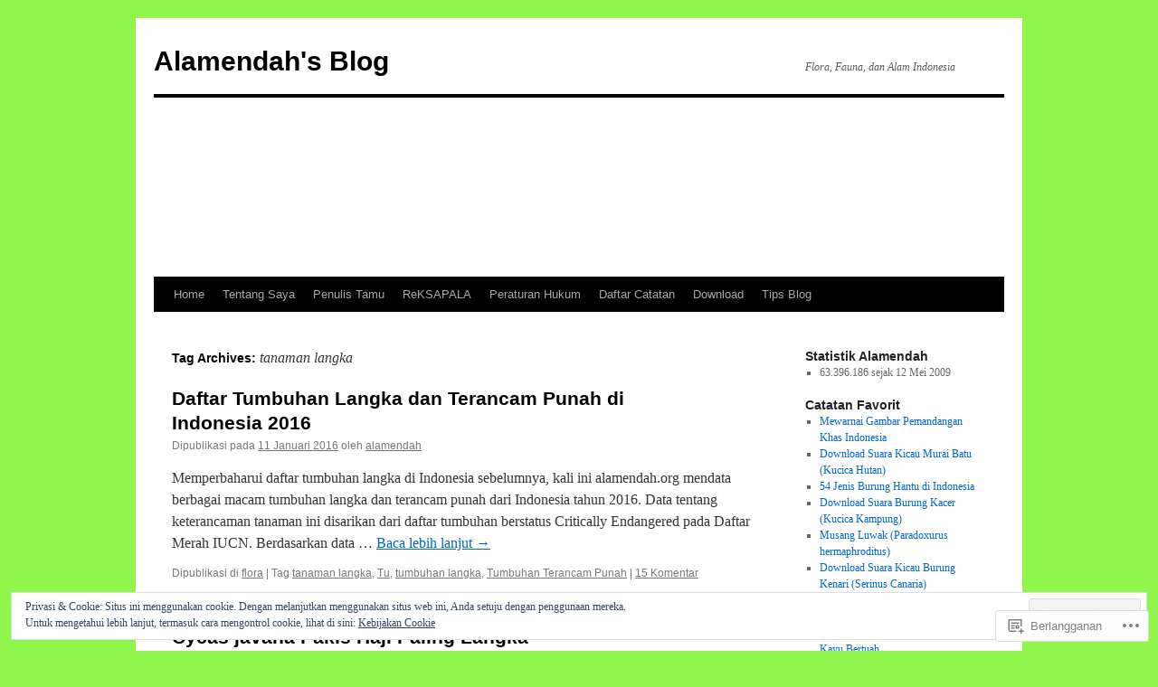

--- FILE ---
content_type: text/html; charset=UTF-8
request_url: https://alamendah.org/tag/tanaman-langka/
body_size: 37608
content:
<!DOCTYPE html>
<html lang="id-ID">
<head>
<meta charset="UTF-8" />
<title>
tanaman langka | Alamendah&#039;s Blog</title>
<link rel="profile" href="https://gmpg.org/xfn/11" />
<link rel="stylesheet" type="text/css" media="all" href="https://s0.wp.com/wp-content/themes/pub/twentyten/style.css?m=1659017451i&amp;ver=20190507" />
<link rel="pingback" href="https://alamendah.org/xmlrpc.php">
<meta name='robots' content='max-image-preview:large' />
<meta name="google-site-verification" content="UYawG4dgVA2I_7O4tk2Lm44LchF0qRMP0XNkliM7ycg" />
<meta name="msvalidate.01" content="F596E7652FD4ADE204E3373C76367276" />
<meta name="p:domain_verify" content="7b0c889f155cf3d4bfa1d91245e35b4c" />
<meta name="yandex-verification" content="5e079dd50fac5a8c" />

<!-- Async WordPress.com Remote Login -->
<script id="wpcom_remote_login_js">
var wpcom_remote_login_extra_auth = '';
function wpcom_remote_login_remove_dom_node_id( element_id ) {
	var dom_node = document.getElementById( element_id );
	if ( dom_node ) { dom_node.parentNode.removeChild( dom_node ); }
}
function wpcom_remote_login_remove_dom_node_classes( class_name ) {
	var dom_nodes = document.querySelectorAll( '.' + class_name );
	for ( var i = 0; i < dom_nodes.length; i++ ) {
		dom_nodes[ i ].parentNode.removeChild( dom_nodes[ i ] );
	}
}
function wpcom_remote_login_final_cleanup() {
	wpcom_remote_login_remove_dom_node_classes( "wpcom_remote_login_msg" );
	wpcom_remote_login_remove_dom_node_id( "wpcom_remote_login_key" );
	wpcom_remote_login_remove_dom_node_id( "wpcom_remote_login_validate" );
	wpcom_remote_login_remove_dom_node_id( "wpcom_remote_login_js" );
	wpcom_remote_login_remove_dom_node_id( "wpcom_request_access_iframe" );
	wpcom_remote_login_remove_dom_node_id( "wpcom_request_access_styles" );
}

// Watch for messages back from the remote login
window.addEventListener( "message", function( e ) {
	if ( e.origin === "https://r-login.wordpress.com" ) {
		var data = {};
		try {
			data = JSON.parse( e.data );
		} catch( e ) {
			wpcom_remote_login_final_cleanup();
			return;
		}

		if ( data.msg === 'LOGIN' ) {
			// Clean up the login check iframe
			wpcom_remote_login_remove_dom_node_id( "wpcom_remote_login_key" );

			var id_regex = new RegExp( /^[0-9]+$/ );
			var token_regex = new RegExp( /^.*|.*|.*$/ );
			if (
				token_regex.test( data.token )
				&& id_regex.test( data.wpcomid )
			) {
				// We have everything we need to ask for a login
				var script = document.createElement( "script" );
				script.setAttribute( "id", "wpcom_remote_login_validate" );
				script.src = '/remote-login.php?wpcom_remote_login=validate'
					+ '&wpcomid=' + data.wpcomid
					+ '&token=' + encodeURIComponent( data.token )
					+ '&host=' + window.location.protocol
					+ '//' + window.location.hostname
					+ '&postid=8643'
					+ '&is_singular=';
				document.body.appendChild( script );
			}

			return;
		}

		// Safari ITP, not logged in, so redirect
		if ( data.msg === 'LOGIN-REDIRECT' ) {
			window.location = 'https://wordpress.com/log-in?redirect_to=' + window.location.href;
			return;
		}

		// Safari ITP, storage access failed, remove the request
		if ( data.msg === 'LOGIN-REMOVE' ) {
			var css_zap = 'html { -webkit-transition: margin-top 1s; transition: margin-top 1s; } /* 9001 */ html { margin-top: 0 !important; } * html body { margin-top: 0 !important; } @media screen and ( max-width: 782px ) { html { margin-top: 0 !important; } * html body { margin-top: 0 !important; } }';
			var style_zap = document.createElement( 'style' );
			style_zap.type = 'text/css';
			style_zap.appendChild( document.createTextNode( css_zap ) );
			document.body.appendChild( style_zap );

			var e = document.getElementById( 'wpcom_request_access_iframe' );
			e.parentNode.removeChild( e );

			document.cookie = 'wordpress_com_login_access=denied; path=/; max-age=31536000';

			return;
		}

		// Safari ITP
		if ( data.msg === 'REQUEST_ACCESS' ) {
			console.log( 'request access: safari' );

			// Check ITP iframe enable/disable knob
			if ( wpcom_remote_login_extra_auth !== 'safari_itp_iframe' ) {
				return;
			}

			// If we are in a "private window" there is no ITP.
			var private_window = false;
			try {
				var opendb = window.openDatabase( null, null, null, null );
			} catch( e ) {
				private_window = true;
			}

			if ( private_window ) {
				console.log( 'private window' );
				return;
			}

			var iframe = document.createElement( 'iframe' );
			iframe.id = 'wpcom_request_access_iframe';
			iframe.setAttribute( 'scrolling', 'no' );
			iframe.setAttribute( 'sandbox', 'allow-storage-access-by-user-activation allow-scripts allow-same-origin allow-top-navigation-by-user-activation' );
			iframe.src = 'https://r-login.wordpress.com/remote-login.php?wpcom_remote_login=request_access&origin=' + encodeURIComponent( data.origin ) + '&wpcomid=' + encodeURIComponent( data.wpcomid );

			var css = 'html { -webkit-transition: margin-top 1s; transition: margin-top 1s; } /* 9001 */ html { margin-top: 46px !important; } * html body { margin-top: 46px !important; } @media screen and ( max-width: 660px ) { html { margin-top: 71px !important; } * html body { margin-top: 71px !important; } #wpcom_request_access_iframe { display: block; height: 71px !important; } } #wpcom_request_access_iframe { border: 0px; height: 46px; position: fixed; top: 0; left: 0; width: 100%; min-width: 100%; z-index: 99999; background: #23282d; } ';

			var style = document.createElement( 'style' );
			style.type = 'text/css';
			style.id = 'wpcom_request_access_styles';
			style.appendChild( document.createTextNode( css ) );
			document.body.appendChild( style );

			document.body.appendChild( iframe );
		}

		if ( data.msg === 'DONE' ) {
			wpcom_remote_login_final_cleanup();
		}
	}
}, false );

// Inject the remote login iframe after the page has had a chance to load
// more critical resources
window.addEventListener( "DOMContentLoaded", function( e ) {
	var iframe = document.createElement( "iframe" );
	iframe.style.display = "none";
	iframe.setAttribute( "scrolling", "no" );
	iframe.setAttribute( "id", "wpcom_remote_login_key" );
	iframe.src = "https://r-login.wordpress.com/remote-login.php"
		+ "?wpcom_remote_login=key"
		+ "&origin=aHR0cHM6Ly9hbGFtZW5kYWgub3Jn"
		+ "&wpcomid=7714811"
		+ "&time=" + Math.floor( Date.now() / 1000 );
	document.body.appendChild( iframe );
}, false );
</script>
<link rel='dns-prefetch' href='//s0.wp.com' />
<link rel='dns-prefetch' href='//alamendah.wordpress.com' />
<link rel="alternate" type="application/rss+xml" title="Alamendah&#039;s Blog &raquo; Feed" href="https://alamendah.org/feed/" />
<link rel="alternate" type="application/rss+xml" title="Alamendah&#039;s Blog &raquo; Feed Komentar" href="https://alamendah.org/comments/feed/" />
<link rel="alternate" type="application/rss+xml" title="Alamendah&#039;s Blog &raquo; tanaman langka Feed Tag" href="https://alamendah.org/tag/tanaman-langka/feed/" />
	<script type="text/javascript">
		/* <![CDATA[ */
		function addLoadEvent(func) {
			var oldonload = window.onload;
			if (typeof window.onload != 'function') {
				window.onload = func;
			} else {
				window.onload = function () {
					oldonload();
					func();
				}
			}
		}
		/* ]]> */
	</script>
	<link crossorigin='anonymous' rel='stylesheet' id='all-css-0-1' href='/_static/??/wp-content/mu-plugins/widgets/eu-cookie-law/templates/style.css,/wp-content/mu-plugins/jetpack-plugin/sun/modules/infinite-scroll/infinity.css?m=1753279645j&cssminify=yes' type='text/css' media='all' />
<style id='wp-emoji-styles-inline-css'>

	img.wp-smiley, img.emoji {
		display: inline !important;
		border: none !important;
		box-shadow: none !important;
		height: 1em !important;
		width: 1em !important;
		margin: 0 0.07em !important;
		vertical-align: -0.1em !important;
		background: none !important;
		padding: 0 !important;
	}
/*# sourceURL=wp-emoji-styles-inline-css */
</style>
<link crossorigin='anonymous' rel='stylesheet' id='all-css-2-1' href='/wp-content/plugins/gutenberg-core/v22.2.0/build/styles/block-library/style.css?m=1764855221i&cssminify=yes' type='text/css' media='all' />
<style id='wp-block-library-inline-css'>
.has-text-align-justify {
	text-align:justify;
}
.has-text-align-justify{text-align:justify;}

/*# sourceURL=wp-block-library-inline-css */
</style><style id='global-styles-inline-css'>
:root{--wp--preset--aspect-ratio--square: 1;--wp--preset--aspect-ratio--4-3: 4/3;--wp--preset--aspect-ratio--3-4: 3/4;--wp--preset--aspect-ratio--3-2: 3/2;--wp--preset--aspect-ratio--2-3: 2/3;--wp--preset--aspect-ratio--16-9: 16/9;--wp--preset--aspect-ratio--9-16: 9/16;--wp--preset--color--black: #000;--wp--preset--color--cyan-bluish-gray: #abb8c3;--wp--preset--color--white: #fff;--wp--preset--color--pale-pink: #f78da7;--wp--preset--color--vivid-red: #cf2e2e;--wp--preset--color--luminous-vivid-orange: #ff6900;--wp--preset--color--luminous-vivid-amber: #fcb900;--wp--preset--color--light-green-cyan: #7bdcb5;--wp--preset--color--vivid-green-cyan: #00d084;--wp--preset--color--pale-cyan-blue: #8ed1fc;--wp--preset--color--vivid-cyan-blue: #0693e3;--wp--preset--color--vivid-purple: #9b51e0;--wp--preset--color--blue: #0066cc;--wp--preset--color--medium-gray: #666;--wp--preset--color--light-gray: #f1f1f1;--wp--preset--gradient--vivid-cyan-blue-to-vivid-purple: linear-gradient(135deg,rgb(6,147,227) 0%,rgb(155,81,224) 100%);--wp--preset--gradient--light-green-cyan-to-vivid-green-cyan: linear-gradient(135deg,rgb(122,220,180) 0%,rgb(0,208,130) 100%);--wp--preset--gradient--luminous-vivid-amber-to-luminous-vivid-orange: linear-gradient(135deg,rgb(252,185,0) 0%,rgb(255,105,0) 100%);--wp--preset--gradient--luminous-vivid-orange-to-vivid-red: linear-gradient(135deg,rgb(255,105,0) 0%,rgb(207,46,46) 100%);--wp--preset--gradient--very-light-gray-to-cyan-bluish-gray: linear-gradient(135deg,rgb(238,238,238) 0%,rgb(169,184,195) 100%);--wp--preset--gradient--cool-to-warm-spectrum: linear-gradient(135deg,rgb(74,234,220) 0%,rgb(151,120,209) 20%,rgb(207,42,186) 40%,rgb(238,44,130) 60%,rgb(251,105,98) 80%,rgb(254,248,76) 100%);--wp--preset--gradient--blush-light-purple: linear-gradient(135deg,rgb(255,206,236) 0%,rgb(152,150,240) 100%);--wp--preset--gradient--blush-bordeaux: linear-gradient(135deg,rgb(254,205,165) 0%,rgb(254,45,45) 50%,rgb(107,0,62) 100%);--wp--preset--gradient--luminous-dusk: linear-gradient(135deg,rgb(255,203,112) 0%,rgb(199,81,192) 50%,rgb(65,88,208) 100%);--wp--preset--gradient--pale-ocean: linear-gradient(135deg,rgb(255,245,203) 0%,rgb(182,227,212) 50%,rgb(51,167,181) 100%);--wp--preset--gradient--electric-grass: linear-gradient(135deg,rgb(202,248,128) 0%,rgb(113,206,126) 100%);--wp--preset--gradient--midnight: linear-gradient(135deg,rgb(2,3,129) 0%,rgb(40,116,252) 100%);--wp--preset--font-size--small: 13px;--wp--preset--font-size--medium: 20px;--wp--preset--font-size--large: 36px;--wp--preset--font-size--x-large: 42px;--wp--preset--font-family--albert-sans: 'Albert Sans', sans-serif;--wp--preset--font-family--alegreya: Alegreya, serif;--wp--preset--font-family--arvo: Arvo, serif;--wp--preset--font-family--bodoni-moda: 'Bodoni Moda', serif;--wp--preset--font-family--bricolage-grotesque: 'Bricolage Grotesque', sans-serif;--wp--preset--font-family--cabin: Cabin, sans-serif;--wp--preset--font-family--chivo: Chivo, sans-serif;--wp--preset--font-family--commissioner: Commissioner, sans-serif;--wp--preset--font-family--cormorant: Cormorant, serif;--wp--preset--font-family--courier-prime: 'Courier Prime', monospace;--wp--preset--font-family--crimson-pro: 'Crimson Pro', serif;--wp--preset--font-family--dm-mono: 'DM Mono', monospace;--wp--preset--font-family--dm-sans: 'DM Sans', sans-serif;--wp--preset--font-family--dm-serif-display: 'DM Serif Display', serif;--wp--preset--font-family--domine: Domine, serif;--wp--preset--font-family--eb-garamond: 'EB Garamond', serif;--wp--preset--font-family--epilogue: Epilogue, sans-serif;--wp--preset--font-family--fahkwang: Fahkwang, sans-serif;--wp--preset--font-family--figtree: Figtree, sans-serif;--wp--preset--font-family--fira-sans: 'Fira Sans', sans-serif;--wp--preset--font-family--fjalla-one: 'Fjalla One', sans-serif;--wp--preset--font-family--fraunces: Fraunces, serif;--wp--preset--font-family--gabarito: Gabarito, system-ui;--wp--preset--font-family--ibm-plex-mono: 'IBM Plex Mono', monospace;--wp--preset--font-family--ibm-plex-sans: 'IBM Plex Sans', sans-serif;--wp--preset--font-family--ibarra-real-nova: 'Ibarra Real Nova', serif;--wp--preset--font-family--instrument-serif: 'Instrument Serif', serif;--wp--preset--font-family--inter: Inter, sans-serif;--wp--preset--font-family--josefin-sans: 'Josefin Sans', sans-serif;--wp--preset--font-family--jost: Jost, sans-serif;--wp--preset--font-family--libre-baskerville: 'Libre Baskerville', serif;--wp--preset--font-family--libre-franklin: 'Libre Franklin', sans-serif;--wp--preset--font-family--literata: Literata, serif;--wp--preset--font-family--lora: Lora, serif;--wp--preset--font-family--merriweather: Merriweather, serif;--wp--preset--font-family--montserrat: Montserrat, sans-serif;--wp--preset--font-family--newsreader: Newsreader, serif;--wp--preset--font-family--noto-sans-mono: 'Noto Sans Mono', sans-serif;--wp--preset--font-family--nunito: Nunito, sans-serif;--wp--preset--font-family--open-sans: 'Open Sans', sans-serif;--wp--preset--font-family--overpass: Overpass, sans-serif;--wp--preset--font-family--pt-serif: 'PT Serif', serif;--wp--preset--font-family--petrona: Petrona, serif;--wp--preset--font-family--piazzolla: Piazzolla, serif;--wp--preset--font-family--playfair-display: 'Playfair Display', serif;--wp--preset--font-family--plus-jakarta-sans: 'Plus Jakarta Sans', sans-serif;--wp--preset--font-family--poppins: Poppins, sans-serif;--wp--preset--font-family--raleway: Raleway, sans-serif;--wp--preset--font-family--roboto: Roboto, sans-serif;--wp--preset--font-family--roboto-slab: 'Roboto Slab', serif;--wp--preset--font-family--rubik: Rubik, sans-serif;--wp--preset--font-family--rufina: Rufina, serif;--wp--preset--font-family--sora: Sora, sans-serif;--wp--preset--font-family--source-sans-3: 'Source Sans 3', sans-serif;--wp--preset--font-family--source-serif-4: 'Source Serif 4', serif;--wp--preset--font-family--space-mono: 'Space Mono', monospace;--wp--preset--font-family--syne: Syne, sans-serif;--wp--preset--font-family--texturina: Texturina, serif;--wp--preset--font-family--urbanist: Urbanist, sans-serif;--wp--preset--font-family--work-sans: 'Work Sans', sans-serif;--wp--preset--spacing--20: 0.44rem;--wp--preset--spacing--30: 0.67rem;--wp--preset--spacing--40: 1rem;--wp--preset--spacing--50: 1.5rem;--wp--preset--spacing--60: 2.25rem;--wp--preset--spacing--70: 3.38rem;--wp--preset--spacing--80: 5.06rem;--wp--preset--shadow--natural: 6px 6px 9px rgba(0, 0, 0, 0.2);--wp--preset--shadow--deep: 12px 12px 50px rgba(0, 0, 0, 0.4);--wp--preset--shadow--sharp: 6px 6px 0px rgba(0, 0, 0, 0.2);--wp--preset--shadow--outlined: 6px 6px 0px -3px rgb(255, 255, 255), 6px 6px rgb(0, 0, 0);--wp--preset--shadow--crisp: 6px 6px 0px rgb(0, 0, 0);}:where(.is-layout-flex){gap: 0.5em;}:where(.is-layout-grid){gap: 0.5em;}body .is-layout-flex{display: flex;}.is-layout-flex{flex-wrap: wrap;align-items: center;}.is-layout-flex > :is(*, div){margin: 0;}body .is-layout-grid{display: grid;}.is-layout-grid > :is(*, div){margin: 0;}:where(.wp-block-columns.is-layout-flex){gap: 2em;}:where(.wp-block-columns.is-layout-grid){gap: 2em;}:where(.wp-block-post-template.is-layout-flex){gap: 1.25em;}:where(.wp-block-post-template.is-layout-grid){gap: 1.25em;}.has-black-color{color: var(--wp--preset--color--black) !important;}.has-cyan-bluish-gray-color{color: var(--wp--preset--color--cyan-bluish-gray) !important;}.has-white-color{color: var(--wp--preset--color--white) !important;}.has-pale-pink-color{color: var(--wp--preset--color--pale-pink) !important;}.has-vivid-red-color{color: var(--wp--preset--color--vivid-red) !important;}.has-luminous-vivid-orange-color{color: var(--wp--preset--color--luminous-vivid-orange) !important;}.has-luminous-vivid-amber-color{color: var(--wp--preset--color--luminous-vivid-amber) !important;}.has-light-green-cyan-color{color: var(--wp--preset--color--light-green-cyan) !important;}.has-vivid-green-cyan-color{color: var(--wp--preset--color--vivid-green-cyan) !important;}.has-pale-cyan-blue-color{color: var(--wp--preset--color--pale-cyan-blue) !important;}.has-vivid-cyan-blue-color{color: var(--wp--preset--color--vivid-cyan-blue) !important;}.has-vivid-purple-color{color: var(--wp--preset--color--vivid-purple) !important;}.has-black-background-color{background-color: var(--wp--preset--color--black) !important;}.has-cyan-bluish-gray-background-color{background-color: var(--wp--preset--color--cyan-bluish-gray) !important;}.has-white-background-color{background-color: var(--wp--preset--color--white) !important;}.has-pale-pink-background-color{background-color: var(--wp--preset--color--pale-pink) !important;}.has-vivid-red-background-color{background-color: var(--wp--preset--color--vivid-red) !important;}.has-luminous-vivid-orange-background-color{background-color: var(--wp--preset--color--luminous-vivid-orange) !important;}.has-luminous-vivid-amber-background-color{background-color: var(--wp--preset--color--luminous-vivid-amber) !important;}.has-light-green-cyan-background-color{background-color: var(--wp--preset--color--light-green-cyan) !important;}.has-vivid-green-cyan-background-color{background-color: var(--wp--preset--color--vivid-green-cyan) !important;}.has-pale-cyan-blue-background-color{background-color: var(--wp--preset--color--pale-cyan-blue) !important;}.has-vivid-cyan-blue-background-color{background-color: var(--wp--preset--color--vivid-cyan-blue) !important;}.has-vivid-purple-background-color{background-color: var(--wp--preset--color--vivid-purple) !important;}.has-black-border-color{border-color: var(--wp--preset--color--black) !important;}.has-cyan-bluish-gray-border-color{border-color: var(--wp--preset--color--cyan-bluish-gray) !important;}.has-white-border-color{border-color: var(--wp--preset--color--white) !important;}.has-pale-pink-border-color{border-color: var(--wp--preset--color--pale-pink) !important;}.has-vivid-red-border-color{border-color: var(--wp--preset--color--vivid-red) !important;}.has-luminous-vivid-orange-border-color{border-color: var(--wp--preset--color--luminous-vivid-orange) !important;}.has-luminous-vivid-amber-border-color{border-color: var(--wp--preset--color--luminous-vivid-amber) !important;}.has-light-green-cyan-border-color{border-color: var(--wp--preset--color--light-green-cyan) !important;}.has-vivid-green-cyan-border-color{border-color: var(--wp--preset--color--vivid-green-cyan) !important;}.has-pale-cyan-blue-border-color{border-color: var(--wp--preset--color--pale-cyan-blue) !important;}.has-vivid-cyan-blue-border-color{border-color: var(--wp--preset--color--vivid-cyan-blue) !important;}.has-vivid-purple-border-color{border-color: var(--wp--preset--color--vivid-purple) !important;}.has-vivid-cyan-blue-to-vivid-purple-gradient-background{background: var(--wp--preset--gradient--vivid-cyan-blue-to-vivid-purple) !important;}.has-light-green-cyan-to-vivid-green-cyan-gradient-background{background: var(--wp--preset--gradient--light-green-cyan-to-vivid-green-cyan) !important;}.has-luminous-vivid-amber-to-luminous-vivid-orange-gradient-background{background: var(--wp--preset--gradient--luminous-vivid-amber-to-luminous-vivid-orange) !important;}.has-luminous-vivid-orange-to-vivid-red-gradient-background{background: var(--wp--preset--gradient--luminous-vivid-orange-to-vivid-red) !important;}.has-very-light-gray-to-cyan-bluish-gray-gradient-background{background: var(--wp--preset--gradient--very-light-gray-to-cyan-bluish-gray) !important;}.has-cool-to-warm-spectrum-gradient-background{background: var(--wp--preset--gradient--cool-to-warm-spectrum) !important;}.has-blush-light-purple-gradient-background{background: var(--wp--preset--gradient--blush-light-purple) !important;}.has-blush-bordeaux-gradient-background{background: var(--wp--preset--gradient--blush-bordeaux) !important;}.has-luminous-dusk-gradient-background{background: var(--wp--preset--gradient--luminous-dusk) !important;}.has-pale-ocean-gradient-background{background: var(--wp--preset--gradient--pale-ocean) !important;}.has-electric-grass-gradient-background{background: var(--wp--preset--gradient--electric-grass) !important;}.has-midnight-gradient-background{background: var(--wp--preset--gradient--midnight) !important;}.has-small-font-size{font-size: var(--wp--preset--font-size--small) !important;}.has-medium-font-size{font-size: var(--wp--preset--font-size--medium) !important;}.has-large-font-size{font-size: var(--wp--preset--font-size--large) !important;}.has-x-large-font-size{font-size: var(--wp--preset--font-size--x-large) !important;}.has-albert-sans-font-family{font-family: var(--wp--preset--font-family--albert-sans) !important;}.has-alegreya-font-family{font-family: var(--wp--preset--font-family--alegreya) !important;}.has-arvo-font-family{font-family: var(--wp--preset--font-family--arvo) !important;}.has-bodoni-moda-font-family{font-family: var(--wp--preset--font-family--bodoni-moda) !important;}.has-bricolage-grotesque-font-family{font-family: var(--wp--preset--font-family--bricolage-grotesque) !important;}.has-cabin-font-family{font-family: var(--wp--preset--font-family--cabin) !important;}.has-chivo-font-family{font-family: var(--wp--preset--font-family--chivo) !important;}.has-commissioner-font-family{font-family: var(--wp--preset--font-family--commissioner) !important;}.has-cormorant-font-family{font-family: var(--wp--preset--font-family--cormorant) !important;}.has-courier-prime-font-family{font-family: var(--wp--preset--font-family--courier-prime) !important;}.has-crimson-pro-font-family{font-family: var(--wp--preset--font-family--crimson-pro) !important;}.has-dm-mono-font-family{font-family: var(--wp--preset--font-family--dm-mono) !important;}.has-dm-sans-font-family{font-family: var(--wp--preset--font-family--dm-sans) !important;}.has-dm-serif-display-font-family{font-family: var(--wp--preset--font-family--dm-serif-display) !important;}.has-domine-font-family{font-family: var(--wp--preset--font-family--domine) !important;}.has-eb-garamond-font-family{font-family: var(--wp--preset--font-family--eb-garamond) !important;}.has-epilogue-font-family{font-family: var(--wp--preset--font-family--epilogue) !important;}.has-fahkwang-font-family{font-family: var(--wp--preset--font-family--fahkwang) !important;}.has-figtree-font-family{font-family: var(--wp--preset--font-family--figtree) !important;}.has-fira-sans-font-family{font-family: var(--wp--preset--font-family--fira-sans) !important;}.has-fjalla-one-font-family{font-family: var(--wp--preset--font-family--fjalla-one) !important;}.has-fraunces-font-family{font-family: var(--wp--preset--font-family--fraunces) !important;}.has-gabarito-font-family{font-family: var(--wp--preset--font-family--gabarito) !important;}.has-ibm-plex-mono-font-family{font-family: var(--wp--preset--font-family--ibm-plex-mono) !important;}.has-ibm-plex-sans-font-family{font-family: var(--wp--preset--font-family--ibm-plex-sans) !important;}.has-ibarra-real-nova-font-family{font-family: var(--wp--preset--font-family--ibarra-real-nova) !important;}.has-instrument-serif-font-family{font-family: var(--wp--preset--font-family--instrument-serif) !important;}.has-inter-font-family{font-family: var(--wp--preset--font-family--inter) !important;}.has-josefin-sans-font-family{font-family: var(--wp--preset--font-family--josefin-sans) !important;}.has-jost-font-family{font-family: var(--wp--preset--font-family--jost) !important;}.has-libre-baskerville-font-family{font-family: var(--wp--preset--font-family--libre-baskerville) !important;}.has-libre-franklin-font-family{font-family: var(--wp--preset--font-family--libre-franklin) !important;}.has-literata-font-family{font-family: var(--wp--preset--font-family--literata) !important;}.has-lora-font-family{font-family: var(--wp--preset--font-family--lora) !important;}.has-merriweather-font-family{font-family: var(--wp--preset--font-family--merriweather) !important;}.has-montserrat-font-family{font-family: var(--wp--preset--font-family--montserrat) !important;}.has-newsreader-font-family{font-family: var(--wp--preset--font-family--newsreader) !important;}.has-noto-sans-mono-font-family{font-family: var(--wp--preset--font-family--noto-sans-mono) !important;}.has-nunito-font-family{font-family: var(--wp--preset--font-family--nunito) !important;}.has-open-sans-font-family{font-family: var(--wp--preset--font-family--open-sans) !important;}.has-overpass-font-family{font-family: var(--wp--preset--font-family--overpass) !important;}.has-pt-serif-font-family{font-family: var(--wp--preset--font-family--pt-serif) !important;}.has-petrona-font-family{font-family: var(--wp--preset--font-family--petrona) !important;}.has-piazzolla-font-family{font-family: var(--wp--preset--font-family--piazzolla) !important;}.has-playfair-display-font-family{font-family: var(--wp--preset--font-family--playfair-display) !important;}.has-plus-jakarta-sans-font-family{font-family: var(--wp--preset--font-family--plus-jakarta-sans) !important;}.has-poppins-font-family{font-family: var(--wp--preset--font-family--poppins) !important;}.has-raleway-font-family{font-family: var(--wp--preset--font-family--raleway) !important;}.has-roboto-font-family{font-family: var(--wp--preset--font-family--roboto) !important;}.has-roboto-slab-font-family{font-family: var(--wp--preset--font-family--roboto-slab) !important;}.has-rubik-font-family{font-family: var(--wp--preset--font-family--rubik) !important;}.has-rufina-font-family{font-family: var(--wp--preset--font-family--rufina) !important;}.has-sora-font-family{font-family: var(--wp--preset--font-family--sora) !important;}.has-source-sans-3-font-family{font-family: var(--wp--preset--font-family--source-sans-3) !important;}.has-source-serif-4-font-family{font-family: var(--wp--preset--font-family--source-serif-4) !important;}.has-space-mono-font-family{font-family: var(--wp--preset--font-family--space-mono) !important;}.has-syne-font-family{font-family: var(--wp--preset--font-family--syne) !important;}.has-texturina-font-family{font-family: var(--wp--preset--font-family--texturina) !important;}.has-urbanist-font-family{font-family: var(--wp--preset--font-family--urbanist) !important;}.has-work-sans-font-family{font-family: var(--wp--preset--font-family--work-sans) !important;}
/*# sourceURL=global-styles-inline-css */
</style>

<style id='classic-theme-styles-inline-css'>
/*! This file is auto-generated */
.wp-block-button__link{color:#fff;background-color:#32373c;border-radius:9999px;box-shadow:none;text-decoration:none;padding:calc(.667em + 2px) calc(1.333em + 2px);font-size:1.125em}.wp-block-file__button{background:#32373c;color:#fff;text-decoration:none}
/*# sourceURL=/wp-includes/css/classic-themes.min.css */
</style>
<link crossorigin='anonymous' rel='stylesheet' id='all-css-4-1' href='/_static/??-eJyNj10KwjAQhC/kZkkVrQ/iWZp0qdGkDd2Ntbc3bfEHhOLLsgzzzTA4RLBdK9QKRp8a1zLazvjO3hgLpUulgV2InqCnu9ph7VjeDmAZPSnLvMGvoJDgk9VT1kOsZHIEql1FnkK2rWGDqxuSjPPrB6HHOhJzDRgTe2KGfINLAeSSu/iHW2SMyaAMWRizisum/7zzcJg7J+AcTnpf6nJbFMfD9Qndu37a&cssminify=yes' type='text/css' media='all' />
<style id='jetpack_facebook_likebox-inline-css'>
.widget_facebook_likebox {
	overflow: hidden;
}

/*# sourceURL=/wp-content/mu-plugins/jetpack-plugin/sun/modules/widgets/facebook-likebox/style.css */
</style>
<link crossorigin='anonymous' rel='stylesheet' id='all-css-6-1' href='/_static/??-eJx9j0sOwjAMRC9EsILEb4E4SxLc4OJ8lDhUvT0BIVQ23c2zZ0Y2TFm5FAWjAJMFfHZlCwkqkwkkZAaXQjYCuVmQqa/n7l4aq8yMW1frBhZtoanMzVOsUNBy8l166K4FroU8JsXJGaEU/0ANbKisRUeUbNzjy1BbhJBujbECxYHi52hXEjPIHUMf//56117DRR/3u9NBa30eXxLobWY=&cssminify=yes' type='text/css' media='all' />
<style id='jetpack-global-styles-frontend-style-inline-css'>
:root { --font-headings: unset; --font-base: unset; --font-headings-default: -apple-system,BlinkMacSystemFont,"Segoe UI",Roboto,Oxygen-Sans,Ubuntu,Cantarell,"Helvetica Neue",sans-serif; --font-base-default: -apple-system,BlinkMacSystemFont,"Segoe UI",Roboto,Oxygen-Sans,Ubuntu,Cantarell,"Helvetica Neue",sans-serif;}
/*# sourceURL=jetpack-global-styles-frontend-style-inline-css */
</style>
<link crossorigin='anonymous' rel='stylesheet' id='all-css-8-1' href='/wp-content/themes/h4/global.css?m=1420737423i&cssminify=yes' type='text/css' media='all' />
<script type="text/javascript" id="wpcom-actionbar-placeholder-js-extra">
/* <![CDATA[ */
var actionbardata = {"siteID":"7714811","postID":"0","siteURL":"https://alamendah.org","xhrURL":"https://alamendah.org/wp-admin/admin-ajax.php","nonce":"fdc7413403","isLoggedIn":"","statusMessage":"","subsEmailDefault":"instantly","proxyScriptUrl":"https://s0.wp.com/wp-content/js/wpcom-proxy-request.js?m=1513050504i&amp;ver=20211021","i18n":{"followedText":"Pos baru dari situs berikut sekarang akan muncul di \u003Ca href=\"https://wordpress.com/reader\"\u003EPembaca\u003C/a\u003E Anda","foldBar":"Ciutkan bilah ini","unfoldBar":"Perluas bilah ini","shortLinkCopied":"Tautan pendek disalin ke clipboard."}};
//# sourceURL=wpcom-actionbar-placeholder-js-extra
/* ]]> */
</script>
<script type="text/javascript" id="jetpack-mu-wpcom-settings-js-before">
/* <![CDATA[ */
var JETPACK_MU_WPCOM_SETTINGS = {"assetsUrl":"https://s0.wp.com/wp-content/mu-plugins/jetpack-mu-wpcom-plugin/sun/jetpack_vendor/automattic/jetpack-mu-wpcom/src/build/"};
//# sourceURL=jetpack-mu-wpcom-settings-js-before
/* ]]> */
</script>
<script crossorigin='anonymous' type='text/javascript'  src='/_static/??/wp-content/js/rlt-proxy.js,/wp-content/blog-plugins/wordads-classes/js/cmp/v2/cmp-non-gdpr.js?m=1720530689j'></script>
<script type="text/javascript" id="rlt-proxy-js-after">
/* <![CDATA[ */
	rltInitialize( {"token":null,"iframeOrigins":["https:\/\/widgets.wp.com"]} );
//# sourceURL=rlt-proxy-js-after
/* ]]> */
</script>
<link rel="EditURI" type="application/rsd+xml" title="RSD" href="https://alamendah.wordpress.com/xmlrpc.php?rsd" />
<meta name="generator" content="WordPress.com" />

<!-- Jetpack Open Graph Tags -->
<meta property="og:type" content="website" />
<meta property="og:title" content="tanaman langka &#8211; Alamendah&#039;s Blog" />
<meta property="og:url" content="https://alamendah.org/tag/tanaman-langka/" />
<meta property="og:site_name" content="Alamendah&#039;s Blog" />
<meta property="og:image" content="https://secure.gravatar.com/blavatar/cad49790f610f327385e2f092ae2ef55a93c30c898257a6582e114fd9477fbed?s=200&#038;ts=1767285761" />
<meta property="og:image:width" content="200" />
<meta property="og:image:height" content="200" />
<meta property="og:image:alt" content="" />
<meta property="og:locale" content="id_ID" />
<meta name="twitter:creator" content="@alamendahorg" />
<meta name="twitter:site" content="@alamendah.org" />

<!-- End Jetpack Open Graph Tags -->
<link rel="shortcut icon" type="image/x-icon" href="https://secure.gravatar.com/blavatar/cad49790f610f327385e2f092ae2ef55a93c30c898257a6582e114fd9477fbed?s=32" sizes="16x16" />
<link rel="icon" type="image/x-icon" href="https://secure.gravatar.com/blavatar/cad49790f610f327385e2f092ae2ef55a93c30c898257a6582e114fd9477fbed?s=32" sizes="16x16" />
<link rel="apple-touch-icon" href="https://secure.gravatar.com/blavatar/cad49790f610f327385e2f092ae2ef55a93c30c898257a6582e114fd9477fbed?s=114" />
<link rel='openid.server' href='https://alamendah.org/?openidserver=1' />
<link rel='openid.delegate' href='https://alamendah.org/' />
<link rel="search" type="application/opensearchdescription+xml" href="https://alamendah.org/osd.xml" title="Alamendah&#039;s Blog" />
<link rel="search" type="application/opensearchdescription+xml" href="https://s1.wp.com/opensearch.xml" title="WordPress.com" />
<meta name="theme-color" content="#90f64c" />
		<style type="text/css">
			.recentcomments a {
				display: inline !important;
				padding: 0 !important;
				margin: 0 !important;
			}

			table.recentcommentsavatartop img.avatar, table.recentcommentsavatarend img.avatar {
				border: 0px;
				margin: 0;
			}

			table.recentcommentsavatartop a, table.recentcommentsavatarend a {
				border: 0px !important;
				background-color: transparent !important;
			}

			td.recentcommentsavatarend, td.recentcommentsavatartop {
				padding: 0px 0px 1px 0px;
				margin: 0px;
			}

			td.recentcommentstextend {
				border: none !important;
				padding: 0px 0px 2px 10px;
			}

			.rtl td.recentcommentstextend {
				padding: 0px 10px 2px 0px;
			}

			td.recentcommentstexttop {
				border: none;
				padding: 0px 0px 0px 10px;
			}

			.rtl td.recentcommentstexttop {
				padding: 0px 10px 0px 0px;
			}
		</style>
		<meta name="description" content="Pos tentang tanaman langka yang ditulis oleh alamendah" />
<style type="text/css" id="custom-background-css">
body.custom-background { background-color: #90f64c; }
</style>
			<script type="text/javascript">

			window.doNotSellCallback = function() {

				var linkElements = [
					'a[href="https://wordpress.com/?ref=footer_blog"]',
					'a[href="https://wordpress.com/?ref=footer_website"]',
					'a[href="https://wordpress.com/?ref=vertical_footer"]',
					'a[href^="https://wordpress.com/?ref=footer_segment_"]',
				].join(',');

				var dnsLink = document.createElement( 'a' );
				dnsLink.href = 'https://wordpress.com/id/advertising-program-optout/';
				dnsLink.classList.add( 'do-not-sell-link' );
				dnsLink.rel = 'nofollow';
				dnsLink.style.marginLeft = '0.5em';
				dnsLink.textContent = 'Jangan Menjual atau Membagikan Informasi Pribadi Saya';

				var creditLinks = document.querySelectorAll( linkElements );

				if ( 0 === creditLinks.length ) {
					return false;
				}

				Array.prototype.forEach.call( creditLinks, function( el ) {
					el.insertAdjacentElement( 'afterend', dnsLink );
				});

				return true;
			};

		</script>
		<script type="text/javascript">
	window.google_analytics_uacct = "UA-52447-2";
</script>

<script type="text/javascript">
	var _gaq = _gaq || [];
	_gaq.push(['_setAccount', 'UA-52447-2']);
	_gaq.push(['_gat._anonymizeIp']);
	_gaq.push(['_setDomainName', 'none']);
	_gaq.push(['_setAllowLinker', true]);
	_gaq.push(['_initData']);
	_gaq.push(['_trackPageview']);

	(function() {
		var ga = document.createElement('script'); ga.type = 'text/javascript'; ga.async = true;
		ga.src = ('https:' == document.location.protocol ? 'https://ssl' : 'http://www') + '.google-analytics.com/ga.js';
		(document.getElementsByTagName('head')[0] || document.getElementsByTagName('body')[0]).appendChild(ga);
	})();
</script>
<link crossorigin='anonymous' rel='stylesheet' id='all-css-0-3' href='/_static/??-eJyVzt0KwjAMhuEbsgv1B/VAvBTZ2jAy07QsKWN3bwU98ET0LA+Elw+W4kIWQzFI1RWuI4nChFb6cH8ZtAqkHCujwkJxRFOwXFzJ2i61lbELqhv4uXYjCTBU4tg4aJipGOX2+6EukfwZfs80Yoxu7JlxXr/p2b+miz8edueT3/vt9AB/UGhp&cssminify=yes' type='text/css' media='all' />
</head>

<body class="archive tag tag-tanaman-langka tag-7940900 custom-background wp-theme-pubtwentyten customizer-styles-applied single-author jetpack-reblog-enabled">
<div id="wrapper" class="hfeed">
	<div id="header">
		<div id="masthead">
			<div id="branding" role="banner">
								<div id="site-title">
					<span>
						<a href="https://alamendah.org/" title="Alamendah&#039;s Blog" rel="home">Alamendah&#039;s Blog</a>
					</span>
				</div>
				<div id="site-description">Flora, Fauna, dan Alam Indonesia</div>

									<a class="home-link" href="https://alamendah.org/" title="Alamendah&#039;s Blog" rel="home">
						<img src="" width="940" height="198" alt="" />
					</a>
								</div><!-- #branding -->

			<div id="access" role="navigation">
								<div class="skip-link screen-reader-text"><a href="#content" title="Lanjut ke konten">Lanjut ke konten</a></div>
				<div class="menu-header"><ul id="menu-halaman" class="menu"><li id="menu-item-1765" class="menu-item menu-item-type-custom menu-item-object-custom menu-item-home menu-item-1765"><a href="http://alamendah.org">Home</a></li>
<li id="menu-item-1763" class="menu-item menu-item-type-post_type menu-item-object-page menu-item-has-children menu-item-1763"><a href="https://alamendah.org/about/" title="Tentang Pembuat Catatan">Tentang Saya</a>
<ul class="sub-menu">
	<li id="menu-item-1762" class="menu-item menu-item-type-post_type menu-item-object-page menu-item-1762"><a href="https://alamendah.org/kontak-saya/">Kontak Saya</a></li>
	<li id="menu-item-1757" class="menu-item menu-item-type-post_type menu-item-object-page menu-item-1757"><a href="https://alamendah.org/link-sahabat/">Link Sahabat</a></li>
	<li id="menu-item-1759" class="menu-item menu-item-type-post_type menu-item-object-page menu-item-1759"><a href="https://alamendah.org/award/">Award</a></li>
</ul>
</li>
<li id="menu-item-4027" class="menu-item menu-item-type-post_type menu-item-object-page menu-item-4027"><a href="https://alamendah.org/penulis-tamu/">Penulis Tamu</a></li>
<li id="menu-item-1761" class="menu-item menu-item-type-post_type menu-item-object-page menu-item-1761"><a href="https://alamendah.org/reksapala/">ReKSAPALA</a></li>
<li id="menu-item-1843" class="menu-item menu-item-type-post_type menu-item-object-page menu-item-has-children menu-item-1843"><a href="https://alamendah.org/peraturan-hukum/">Peraturan Hukum</a>
<ul class="sub-menu">
	<li id="menu-item-1848" class="menu-item menu-item-type-post_type menu-item-object-page menu-item-1848"><a href="https://alamendah.org/peraturan-hukum/undang-undang/">Undang-undang</a></li>
	<li id="menu-item-1846" class="menu-item menu-item-type-post_type menu-item-object-page menu-item-1846"><a href="https://alamendah.org/peraturan-hukum/peraturan-pemerintah/">Peraturan Pemerintah</a></li>
	<li id="menu-item-1842" class="menu-item menu-item-type-post_type menu-item-object-page menu-item-1842"><a href="https://alamendah.org/peraturan-hukum/keputusan-presiden/">Keputusan Presiden</a></li>
	<li id="menu-item-1841" class="menu-item menu-item-type-post_type menu-item-object-page menu-item-1841"><a href="https://alamendah.org/peraturan-hukum/keputusan-menteri/">Keputusan Menteri</a></li>
	<li id="menu-item-1845" class="menu-item menu-item-type-post_type menu-item-object-page menu-item-1845"><a href="https://alamendah.org/peraturan-hukum/peraturan-menteri/">Peraturan Menteri</a></li>
	<li id="menu-item-1844" class="menu-item menu-item-type-post_type menu-item-object-page menu-item-1844"><a href="https://alamendah.org/peraturan-hukum/peraturan-lainnya/">Peraturan Lainnya</a></li>
</ul>
</li>
<li id="menu-item-1760" class="menu-item menu-item-type-post_type menu-item-object-page menu-item-has-children menu-item-1760"><a href="https://alamendah.org/daftar-catatan/">Daftar Catatan</a>
<ul class="sub-menu">
	<li id="menu-item-2260" class="menu-item menu-item-type-post_type menu-item-object-page menu-item-2260"><a href="https://alamendah.org/indonesia/" title="indonesia">Kategori Indonesia</a></li>
	<li id="menu-item-2288" class="menu-item menu-item-type-post_type menu-item-object-page menu-item-2288"><a href="https://alamendah.org/satwa/" title="Satwa Indonesia">Kategori Satwa</a></li>
	<li id="menu-item-2302" class="menu-item menu-item-type-post_type menu-item-object-page menu-item-2302"><a href="https://alamendah.org/flora/" title="flora Indonesia">Kategori Flora</a></li>
	<li id="menu-item-2344" class="menu-item menu-item-type-post_type menu-item-object-page menu-item-2344"><a href="https://alamendah.org/lingkungan-hidup/" title="lingkungan hidup Indonesia">Kategori Lingkungan Hidup</a></li>
</ul>
</li>
<li id="menu-item-4236" class="menu-item menu-item-type-post_type menu-item-object-page menu-item-4236"><a href="https://alamendah.org/download/">Download</a></li>
<li id="menu-item-4306" class="menu-item menu-item-type-post_type menu-item-object-page menu-item-4306"><a href="https://alamendah.org/tips-blog/">Tips Blog</a></li>
</ul></div>			</div><!-- #access -->
		</div><!-- #masthead -->
	</div><!-- #header -->

	<div id="main">

		<div id="container">
			<div id="content" role="main">

				<h1 class="page-title">Tag Archives: <span>tanaman langka</span></h1>

				
	<div id="nav-above" class="navigation">
		<div class="nav-previous"><a href="https://alamendah.org/tag/tanaman-langka/page/2/" ><span class="meta-nav">&larr;</span> Pos-pos sebelumnya</a></div>
		<div class="nav-next"></div>
	</div><!-- #nav-above -->



	
			<div id="post-8643" class="post-8643 post type-post status-publish format-standard hentry category-flora tag-tanaman-langka tag-tu tag-tumbuhan-langka tag-tumbuhan-terancam-punah">
			<h2 class="entry-title"><a href="https://alamendah.org/2016/01/11/tumbuhan-langka-indonesia/" rel="bookmark">Daftar Tumbuhan Langka dan Terancam Punah di Indonesia&nbsp;2016</a></h2>

			<div class="entry-meta">
				<span class="meta-prep meta-prep-author">Dipublikasi pada</span> <a href="https://alamendah.org/2016/01/11/tumbuhan-langka-indonesia/" title="11:16 pm" rel="bookmark"><span class="entry-date">11 Januari 2016</span></a> <span class="meta-sep">oleh</span> <span class="author vcard"><a class="url fn n" href="https://alamendah.org/author/alamendah/" title="Lihat semua pos milik alamendah">alamendah</a></span>			</div><!-- .entry-meta -->

					<div class="entry-summary">
				<p>Memperbaharui daftar tumbuhan langka di Indonesia sebelumnya, kali ini alamendah.org mendata berbagai macam tumbuhan langka dan terancam punah dari Indonesia tahun 2016. Data tentang keterancaman tanaman ini disarikan dari daftar tumbuhan berstatus Critically Endangered pada Daftar Merah IUCN. Berdasarkan data &hellip; <a href="https://alamendah.org/2016/01/11/tumbuhan-langka-indonesia/">Baca lebih lanjut <span class="meta-nav">&rarr;</span></a></p>
			</div><!-- .entry-summary -->
	
			<div class="entry-utility">
													<span class="cat-links">
						<span class="entry-utility-prep entry-utility-prep-cat-links">Dipublikasi di</span> <a href="https://alamendah.org/category/flora/" rel="category tag">flora</a>					</span>
					<span class="meta-sep">|</span>
				
								<span class="tag-links">
					<span class="entry-utility-prep entry-utility-prep-tag-links">Tag</span> <a href="https://alamendah.org/tag/tanaman-langka/" rel="tag">tanaman langka</a>, <a href="https://alamendah.org/tag/tu/" rel="tag">Tu</a>, <a href="https://alamendah.org/tag/tumbuhan-langka/" rel="tag">tumbuhan langka</a>, <a href="https://alamendah.org/tag/tumbuhan-terancam-punah/" rel="tag">Tumbuhan Terancam Punah</a>				</span>
				<span class="meta-sep">|</span>
				
				<span class="comments-link"><a href="https://alamendah.org/2016/01/11/tumbuhan-langka-indonesia/#comments">15 Komentar</a></span>

							</div><!-- .entry-utility -->
		</div><!-- #post-8643 -->

		
	

	
			<div id="post-8620" class="post-8620 post type-post status-publish format-standard hentry category-flora tag-cycas-javana tag-palem-haji tag-tanaman-hias tag-tanaman-langka tag-tumbuhan-endemik">
			<h2 class="entry-title"><a href="https://alamendah.org/2016/01/05/cycas-javana-palem-haji-paling-langka/" rel="bookmark">Cycas javana Pakis Haji Paling&nbsp;Langka</a></h2>

			<div class="entry-meta">
				<span class="meta-prep meta-prep-author">Dipublikasi pada</span> <a href="https://alamendah.org/2016/01/05/cycas-javana-palem-haji-paling-langka/" title="10:21 pm" rel="bookmark"><span class="entry-date">5 Januari 2016</span></a> <span class="meta-sep">oleh</span> <span class="author vcard"><a class="url fn n" href="https://alamendah.org/author/alamendah/" title="Lihat semua pos milik alamendah">alamendah</a></span>			</div><!-- .entry-meta -->

					<div class="entry-summary">
				<p>Cycas javana merupakan jenis pakis haji (sikas) paling langka di Indonesia. Dari tujuh spesies sikas (pakis haji) yang masuk dalam Daftar Merah IUCN, Cycas javana  menjadi spesies dengan status keterancaman tertinggi yaitu Endangered (EN; Terancam). Satu spesies sikas lainnya berstatus &hellip; <a href="https://alamendah.org/2016/01/05/cycas-javana-palem-haji-paling-langka/">Baca lebih lanjut <span class="meta-nav">&rarr;</span></a></p>
			</div><!-- .entry-summary -->
	
			<div class="entry-utility">
													<span class="cat-links">
						<span class="entry-utility-prep entry-utility-prep-cat-links">Dipublikasi di</span> <a href="https://alamendah.org/category/flora/" rel="category tag">flora</a>					</span>
					<span class="meta-sep">|</span>
				
								<span class="tag-links">
					<span class="entry-utility-prep entry-utility-prep-tag-links">Tag</span> <a href="https://alamendah.org/tag/cycas-javana/" rel="tag">Cycas javana</a>, <a href="https://alamendah.org/tag/palem-haji/" rel="tag">Palem Haji</a>, <a href="https://alamendah.org/tag/tanaman-hias/" rel="tag">Tanaman Hias</a>, <a href="https://alamendah.org/tag/tanaman-langka/" rel="tag">tanaman langka</a>, <a href="https://alamendah.org/tag/tumbuhan-endemik/" rel="tag">tumbuhan endemik</a>				</span>
				<span class="meta-sep">|</span>
				
				<span class="comments-link"><a href="https://alamendah.org/2016/01/05/cycas-javana-palem-haji-paling-langka/#comments">6 Komentar</a></span>

							</div><!-- .entry-utility -->
		</div><!-- #post-8620 -->

		
	

	
			<div id="post-4910" class="post-4910 post type-post status-publish format-standard hentry category-flora tag-buah tag-buah-kaki tag-buah-langka tag-diospyros-kaki tag-kesemek tag-tanaman-langka">
			<h2 class="entry-title"><a href="https://alamendah.org/2012/06/26/kesemek-si-buah-kaki-yang-makin-langka/" rel="bookmark">Kesemek Si Buah Kaki yang Makin&nbsp;Langka</a></h2>

			<div class="entry-meta">
				<span class="meta-prep meta-prep-author">Dipublikasi pada</span> <a href="https://alamendah.org/2012/06/26/kesemek-si-buah-kaki-yang-makin-langka/" title="8:18 pm" rel="bookmark"><span class="entry-date">26 Juni 2012</span></a> <span class="meta-sep">oleh</span> <span class="author vcard"><a class="url fn n" href="https://alamendah.org/author/alamendah/" title="Lihat semua pos milik alamendah">alamendah</a></span>			</div><!-- .entry-meta -->

					<div class="entry-summary">
				<p>Kesemek Si Buah Kaki yang bermanfaat?. Kok &#8216;buah kaki&#8217;, bukannya &#8216;buah tangan&#8217;?. Buah kaki di sini memang menjadi salah satu sebutan buah kesemek yang diambil dari nama latinnya, Diospyros kaki Kaki ini sendiri berasal dari bahasa Jepang yang merupakan nama &hellip; <a href="https://alamendah.org/2012/06/26/kesemek-si-buah-kaki-yang-makin-langka/">Baca lebih lanjut <span class="meta-nav">&rarr;</span></a></p>
			</div><!-- .entry-summary -->
	
			<div class="entry-utility">
													<span class="cat-links">
						<span class="entry-utility-prep entry-utility-prep-cat-links">Dipublikasi di</span> <a href="https://alamendah.org/category/flora/" rel="category tag">flora</a>					</span>
					<span class="meta-sep">|</span>
				
								<span class="tag-links">
					<span class="entry-utility-prep entry-utility-prep-tag-links">Tag</span> <a href="https://alamendah.org/tag/buah/" rel="tag">Buah</a>, <a href="https://alamendah.org/tag/buah-kaki/" rel="tag">buah kaki</a>, <a href="https://alamendah.org/tag/buah-langka/" rel="tag">Buah Langka</a>, <a href="https://alamendah.org/tag/diospyros-kaki/" rel="tag">Diospyros kaki</a>, <a href="https://alamendah.org/tag/kesemek/" rel="tag">kesemek</a>, <a href="https://alamendah.org/tag/tanaman-langka/" rel="tag">tanaman langka</a>				</span>
				<span class="meta-sep">|</span>
				
				<span class="comments-link"><a href="https://alamendah.org/2012/06/26/kesemek-si-buah-kaki-yang-makin-langka/#comments">50 Komentar</a></span>

							</div><!-- .entry-utility -->
		</div><!-- #post-4910 -->

		
	

	
			<div id="post-3496" class="post-3496 post type-post status-publish format-standard hentry category-flora tag-indonesia tag-langka tag-tanaman-langka tag-terancam-punah tag-tumbuhan-indonesia tag-tumbuhan-langka">
			<h2 class="entry-title"><a href="https://alamendah.org/2011/04/03/tanaman-tumbuhan-langka-indonesia-yang-terancam-punah/" rel="bookmark">Tanaman (Tumbuhan) Langka Indonesia yang Terancam&nbsp;Punah</a></h2>

			<div class="entry-meta">
				<span class="meta-prep meta-prep-author">Dipublikasi pada</span> <a href="https://alamendah.org/2011/04/03/tanaman-tumbuhan-langka-indonesia-yang-terancam-punah/" title="6:45 am" rel="bookmark"><span class="entry-date">3 April 2011</span></a> <span class="meta-sep">oleh</span> <span class="author vcard"><a class="url fn n" href="https://alamendah.org/author/alamendah/" title="Lihat semua pos milik alamendah">alamendah</a></span>			</div><!-- .entry-meta -->

					<div class="entry-summary">
				<p>Tanaman (tumbuhan) langka di Indonesia yang terancam punah tidak kalah banyak dibanding hewan langka Indonesia. Bahkan spesies tanaman yang langka dan terancam punah di Indonesia jumlahnya jauh lebih banyak. Daftar tumbuhan langka ini didasarkan kepada status konservasi yang diberikan oleh &hellip; <a href="https://alamendah.org/2011/04/03/tanaman-tumbuhan-langka-indonesia-yang-terancam-punah/">Baca lebih lanjut <span class="meta-nav">&rarr;</span></a></p>
			</div><!-- .entry-summary -->
	
			<div class="entry-utility">
													<span class="cat-links">
						<span class="entry-utility-prep entry-utility-prep-cat-links">Dipublikasi di</span> <a href="https://alamendah.org/category/flora/" rel="category tag">flora</a>					</span>
					<span class="meta-sep">|</span>
				
								<span class="tag-links">
					<span class="entry-utility-prep entry-utility-prep-tag-links">Tag</span> <a href="https://alamendah.org/tag/indonesia/" rel="tag">Indonesia</a>, <a href="https://alamendah.org/tag/langka/" rel="tag">langka</a>, <a href="https://alamendah.org/tag/tanaman-langka/" rel="tag">tanaman langka</a>, <a href="https://alamendah.org/tag/terancam-punah/" rel="tag">terancam punah</a>, <a href="https://alamendah.org/tag/tumbuhan-indonesia/" rel="tag">tumbuhan indonesia</a>, <a href="https://alamendah.org/tag/tumbuhan-langka/" rel="tag">tumbuhan langka</a>				</span>
				<span class="meta-sep">|</span>
				
				<span class="comments-link"><a href="https://alamendah.org/2011/04/03/tanaman-tumbuhan-langka-indonesia-yang-terancam-punah/#comments">259 Komentar</a></span>

							</div><!-- .entry-utility -->
		</div><!-- #post-3496 -->

		
	

	
			<div id="post-3223" class="post-3223 post type-post status-publish format-standard hentry category-flora tag-camphor-tree tag-dryobalanops-aromatica tag-kamper tag-kapur-barus tag-pohon-kapur tag-tanaman-langka tag-tumbuhan-langka">
			<h2 class="entry-title"><a href="https://alamendah.org/2011/02/25/pohon-kapur-dryobalanops-aromatica-penghasil-kapur-barus/" rel="bookmark">Pohon Kapur (Dryobalanops aromatica) Penghasil Kapur&nbsp;Barus</a></h2>

			<div class="entry-meta">
				<span class="meta-prep meta-prep-author">Dipublikasi pada</span> <a href="https://alamendah.org/2011/02/25/pohon-kapur-dryobalanops-aromatica-penghasil-kapur-barus/" title="9:22 pm" rel="bookmark"><span class="entry-date">25 Februari 2011</span></a> <span class="meta-sep">oleh</span> <span class="author vcard"><a class="url fn n" href="https://alamendah.org/author/alamendah/" title="Lihat semua pos milik alamendah">alamendah</a></span>			</div><!-- .entry-meta -->

					<div class="entry-summary">
				<p>Pohon Kapur (Dryobalanops aromatica), penghasil kapur barus (kamper) ternyata termasuk salah satu tanaman langka. Pohon Kapur yang mampu menghasilkan kristal kapur barus dengan aroma khas ini menempati status keterancaman tertinggi yakni Critically Endangered (Kritis). Pohon Kapur di Kalimantan disebut juga &hellip; <a href="https://alamendah.org/2011/02/25/pohon-kapur-dryobalanops-aromatica-penghasil-kapur-barus/">Baca lebih lanjut <span class="meta-nav">&rarr;</span></a></p>
			</div><!-- .entry-summary -->
	
			<div class="entry-utility">
													<span class="cat-links">
						<span class="entry-utility-prep entry-utility-prep-cat-links">Dipublikasi di</span> <a href="https://alamendah.org/category/flora/" rel="category tag">flora</a>					</span>
					<span class="meta-sep">|</span>
				
								<span class="tag-links">
					<span class="entry-utility-prep entry-utility-prep-tag-links">Tag</span> <a href="https://alamendah.org/tag/camphor-tree/" rel="tag">Camphor Tree</a>, <a href="https://alamendah.org/tag/dryobalanops-aromatica/" rel="tag">Dryobalanops aromatica</a>, <a href="https://alamendah.org/tag/kamper/" rel="tag">Kamper</a>, <a href="https://alamendah.org/tag/kapur-barus/" rel="tag">Kapur Barus</a>, <a href="https://alamendah.org/tag/pohon-kapur/" rel="tag">Pohon Kapur</a>, <a href="https://alamendah.org/tag/tanaman-langka/" rel="tag">tanaman langka</a>, <a href="https://alamendah.org/tag/tumbuhan-langka/" rel="tag">tumbuhan langka</a>				</span>
				<span class="meta-sep">|</span>
				
				<span class="comments-link"><a href="https://alamendah.org/2011/02/25/pohon-kapur-dryobalanops-aromatica-penghasil-kapur-barus/#comments">63 Komentar</a></span>

							</div><!-- .entry-utility -->
		</div><!-- #post-3223 -->

		
	

				<div id="nav-below" class="navigation">
					<div class="nav-previous"><a href="https://alamendah.org/tag/tanaman-langka/page/2/" ><span class="meta-nav">&larr;</span> Pos-pos sebelumnya</a></div>
					<div class="nav-next"></div>
				</div><!-- #nav-below -->
			</div><!-- #content -->
		</div><!-- #container -->


		<div id="primary" class="widget-area" role="complementary">
						<ul class="xoxo">

<li id="blog-stats-2" class="widget-container widget_blog-stats"><h3 class="widget-title">Statistik Alamendah</h3>		<ul>
			<li>63.396.186 sejak 12 Mei 2009</li>
		</ul>
		</li><li id="top-posts-2" class="widget-container widget_top-posts"><h3 class="widget-title">Catatan Favorit</h3><ul><li><a href="https://alamendah.org/2014/12/03/mewarnai-gambar-pemandangan-khas-indonesia/" class="bump-view" data-bump-view="tp">Mewarnai Gambar Pemandangan Khas Indonesia</a></li><li><a href="https://alamendah.org/2014/08/04/download-suara-kicau-murai-batu-kucica-hutan/" class="bump-view" data-bump-view="tp">Download Suara Kicau Murai Batu (Kucica Hutan)</a></li><li><a href="https://alamendah.org/2014/10/17/54-jenis-burung-hantu-di-indonesia/" class="bump-view" data-bump-view="tp">54 Jenis Burung Hantu di Indonesia</a></li><li><a href="https://alamendah.org/2014/08/27/download-suara-burung-kacer-kucica-kampung/" class="bump-view" data-bump-view="tp">Download Suara Burung Kacer (Kucica Kampung)</a></li><li><a href="https://alamendah.org/2011/03/22/musang-luwak-paradoxurus-hermaphroditus/" class="bump-view" data-bump-view="tp">Musang Luwak (Paradoxurus hermaphroditus)</a></li><li><a href="https://alamendah.org/2014/09/17/download-suara-kicau-burung-kenari-serinus-canaria/" class="bump-view" data-bump-view="tp">Download Suara Kicau Burung Kenari (Serinus Canaria)</a></li><li><a href="https://alamendah.org/2014/09/30/perbedaan-bunga-kamboja-dengan-adenium/" class="bump-view" data-bump-view="tp">Perbedaan Bunga Kamboja dengan Adenium</a></li><li><a href="https://alamendah.org/2014/10/13/stigi-atau-drini-pemphis-acidula-kayu-bertuah/" class="bump-view" data-bump-view="tp">Stigi atau Drini (Pemphis acidula) Kayu Bertuah</a></li><li><a href="https://alamendah.org/2011/03/17/download-mp3-suara-suara-binatang-hewan/" class="bump-view" data-bump-view="tp">Download MP3 Suara-suara Binatang (Hewan)</a></li><li><a href="https://alamendah.org/2011/02/13/gambar-kerusakan-hutan-foto-kerusakan-hutan/" class="bump-view" data-bump-view="tp">Gambar Kerusakan Hutan | Foto Kerusakan Hutan</a></li></ul></li><li id="recent-comments-2" class="widget-container widget_recent_comments"><h3 class="widget-title">Tanggapan Terbaru</h3>				<ul id="recentcomments">
											<li class="recentcomments">
							Kay Eren pada <a href="https://alamendah.org/2014/10/22/biduri-atau-widuri-calotropis-gigantea-yang-terabai/comment-page-1/#comment-199982">Biduri atau Widuri (Calotropis gigantea) yang&nbsp;Terabai</a>						</li>

												<li class="recentcomments">
							<a href="http://Andisaputra" class="url" rel="ugc external nofollow">Desi90050@gmail.com</a> pada <a href="https://alamendah.org/2011/04/24/jual-aneka-hewan-langka-online/comment-page-19/#comment-199968">Jual Aneka Hewan Langka&nbsp;Online</a>						</li>

												<li class="recentcomments">
							udin pada <a href="https://alamendah.org/2009/08/03/kanguru-indonesia-di-papua/comment-page-10/#comment-199868">Kanguru Indonesia Di&nbsp;Papua</a>						</li>

												<li class="recentcomments">
							<a href="http://kawanlama95.wordpress.com" class="url" rel="ugc external nofollow">kawanlama95</a> pada <a href="https://alamendah.org/2017/08/03/daftar-kota-peraih-adipura-tahun-2017/comment-page-3/#comment-199848">Daftar Kota Peraih Adipura Tahun&nbsp;2017</a>						</li>

										</ul>
				</li><li id="wp_tag_cloud-2" class="widget-container wp_widget_tag_cloud"><h3 class="widget-title">Tag Populer</h3><ul class='wp-tag-cloud' role='list'>
	<li><a href="https://alamendah.org/tag/2011/" class="tag-cloud-link tag-link-679366 tag-link-position-1" style="font-size: 9.5555555555556pt;" aria-label="2011 (17 item)">2011</a></li>
	<li><a href="https://alamendah.org/tag/air/" class="tag-cloud-link tag-link-49681 tag-link-position-2" style="font-size: 10.722222222222pt;" aria-label="air (20 item)">air</a></li>
	<li><a href="https://alamendah.org/tag/anggrek/" class="tag-cloud-link tag-link-298161 tag-link-position-3" style="font-size: 8.9722222222222pt;" aria-label="Anggrek (16 item)">Anggrek</a></li>
	<li><a href="https://alamendah.org/tag/bunga/" class="tag-cloud-link tag-link-163023 tag-link-position-4" style="font-size: 12.861111111111pt;" aria-label="Bunga (26 item)">Bunga</a></li>
	<li><a href="https://alamendah.org/tag/burung-endemik/" class="tag-cloud-link tag-link-34586093 tag-link-position-5" style="font-size: 15pt;" aria-label="burung endemik (34 item)">burung endemik</a></li>
	<li><a href="https://alamendah.org/tag/burung-langka/" class="tag-cloud-link tag-link-12778055 tag-link-position-6" style="font-size: 16.555555555556pt;" aria-label="burung langka (41 item)">burung langka</a></li>
	<li><a href="https://alamendah.org/tag/cagar-alam/" class="tag-cloud-link tag-link-1065244 tag-link-position-7" style="font-size: 8.9722222222222pt;" aria-label="Cagar Alam (16 item)">Cagar Alam</a></li>
	<li><a href="https://alamendah.org/tag/ciri/" class="tag-cloud-link tag-link-2477148 tag-link-position-8" style="font-size: 10.333333333333pt;" aria-label="ciri (19 item)">ciri</a></li>
	<li><a href="https://alamendah.org/tag/download/" class="tag-cloud-link tag-link-4230 tag-link-position-9" style="font-size: 11.5pt;" aria-label="download (22 item)">download</a></li>
	<li><a href="https://alamendah.org/tag/endemik/" class="tag-cloud-link tag-link-6888706 tag-link-position-10" style="font-size: 13.25pt;" aria-label="Endemik (27 item)">Endemik</a></li>
	<li><a href="https://alamendah.org/tag/flora-identitas/" class="tag-cloud-link tag-link-31623332 tag-link-position-11" style="font-size: 10.722222222222pt;" aria-label="flora identitas (20 item)">flora identitas</a></li>
	<li><a href="https://alamendah.org/tag/gambar/" class="tag-cloud-link tag-link-78626 tag-link-position-12" style="font-size: 8.9722222222222pt;" aria-label="Gambar (16 item)">Gambar</a></li>
	<li><a href="https://alamendah.org/tag/gunung/" class="tag-cloud-link tag-link-390653 tag-link-position-13" style="font-size: 8pt;" aria-label="Gunung (14 item)">Gunung</a></li>
	<li><a href="https://alamendah.org/tag/hari-lingkungan-hidup-sedunia/" class="tag-cloud-link tag-link-21034397 tag-link-position-14" style="font-size: 8pt;" aria-label="Hari lingkungan hidup sedunia (14 item)">Hari lingkungan hidup sedunia</a></li>
	<li><a href="https://alamendah.org/tag/hewan/" class="tag-cloud-link tag-link-277739 tag-link-position-15" style="font-size: 17.527777777778pt;" aria-label="hewan (46 item)">hewan</a></li>
	<li><a href="https://alamendah.org/tag/hewan-endemik/" class="tag-cloud-link tag-link-36027981 tag-link-position-16" style="font-size: 13.833333333333pt;" aria-label="Hewan Endemik (29 item)">Hewan Endemik</a></li>
	<li><a href="https://alamendah.org/tag/hewan-langka/" class="tag-cloud-link tag-link-5112415 tag-link-position-17" style="font-size: 16.75pt;" aria-label="hewan langka (42 item)">hewan langka</a></li>
	<li><a href="https://alamendah.org/tag/hutan/" class="tag-cloud-link tag-link-470798 tag-link-position-18" style="font-size: 11.111111111111pt;" aria-label="Hutan (21 item)">Hutan</a></li>
	<li><a href="https://alamendah.org/tag/indonesia/" class="tag-cloud-link tag-link-122 tag-link-position-19" style="font-size: 22pt;" aria-label="Indonesia (78 item)">Indonesia</a></li>
	<li><a href="https://alamendah.org/tag/jawa-tengah/" class="tag-cloud-link tag-link-655675 tag-link-position-20" style="font-size: 8.9722222222222pt;" aria-label="Jawa Tengah (16 item)">Jawa Tengah</a></li>
	<li><a href="https://alamendah.org/tag/kalimantan/" class="tag-cloud-link tag-link-37689 tag-link-position-21" style="font-size: 9.9444444444444pt;" aria-label="kalimantan (18 item)">kalimantan</a></li>
	<li><a href="https://alamendah.org/tag/klasifikasi-ilmiah/" class="tag-cloud-link tag-link-6288710 tag-link-position-22" style="font-size: 11.5pt;" aria-label="klasifikasi ilmiah (22 item)">klasifikasi ilmiah</a></li>
	<li><a href="https://alamendah.org/tag/konservasi/" class="tag-cloud-link tag-link-352859 tag-link-position-23" style="font-size: 8.3888888888889pt;" aria-label="Konservasi (15 item)">Konservasi</a></li>
	<li><a href="https://alamendah.org/tag/lingkungan-hidup/" class="tag-cloud-link tag-link-70828 tag-link-position-24" style="font-size: 9.5555555555556pt;" aria-label="lingkungan hidup (17 item)">lingkungan hidup</a></li>
	<li><a href="https://alamendah.org/tag/nama-latin/" class="tag-cloud-link tag-link-14790019 tag-link-position-25" style="font-size: 8.9722222222222pt;" aria-label="Nama Latin (16 item)">Nama Latin</a></li>
	<li><a href="https://alamendah.org/tag/papua/" class="tag-cloud-link tag-link-37692 tag-link-position-26" style="font-size: 12.472222222222pt;" aria-label="papua (25 item)">papua</a></li>
	<li><a href="https://alamendah.org/tag/pohon/" class="tag-cloud-link tag-link-567973 tag-link-position-27" style="font-size: 15pt;" aria-label="Pohon (34 item)">Pohon</a></li>
	<li><a href="https://alamendah.org/tag/satwa-langka/" class="tag-cloud-link tag-link-5907173 tag-link-position-28" style="font-size: 10.722222222222pt;" aria-label="satwa langka (20 item)">satwa langka</a></li>
	<li><a href="https://alamendah.org/tag/sulawesi/" class="tag-cloud-link tag-link-32411 tag-link-position-29" style="font-size: 12.277777777778pt;" aria-label="sulawesi (24 item)">sulawesi</a></li>
	<li><a href="https://alamendah.org/tag/sumatera/" class="tag-cloud-link tag-link-1408894 tag-link-position-30" style="font-size: 10.722222222222pt;" aria-label="sumatera (20 item)">sumatera</a></li>
	<li><a href="https://alamendah.org/tag/tanaman/" class="tag-cloud-link tag-link-272973 tag-link-position-31" style="font-size: 12.861111111111pt;" aria-label="tanaman (26 item)">tanaman</a></li>
	<li><a href="https://alamendah.org/tag/tanaman-hias/" class="tag-cloud-link tag-link-851947 tag-link-position-32" style="font-size: 9.9444444444444pt;" aria-label="Tanaman Hias (18 item)">Tanaman Hias</a></li>
	<li><a href="https://alamendah.org/tag/tanaman-obat/" class="tag-cloud-link tag-link-272969 tag-link-position-33" style="font-size: 9.5555555555556pt;" aria-label="tanaman obat (17 item)">tanaman obat</a></li>
	<li><a href="https://alamendah.org/tag/tumbuhan/" class="tag-cloud-link tag-link-1037106 tag-link-position-34" style="font-size: 14.805555555556pt;" aria-label="Tumbuhan (33 item)">Tumbuhan</a></li>
	<li><a href="https://alamendah.org/tag/world-environment-day/" class="tag-cloud-link tag-link-1089938 tag-link-position-35" style="font-size: 8.3888888888889pt;" aria-label="world environment day (15 item)">world environment day</a></li>
</ul>
</li><li id="text-27" class="widget-container widget_text">			<div class="textwidget"><a href="http://pramukaria.id/" title="Pramuka" target="_blank" rel="noopener">Pramuka</a> <a href="http://ayomadrasah.id/" title="Madrasah" target="_blank" rel="noopener">Ayo Madrasah</a> </div>
		</li><li id="google_translate_widget-3" class="widget-container widget_google_translate_widget"><h3 class="widget-title">Translate</h3><div id="google_translate_element"></div></li><li id="categories-3" class="widget-container widget_categories"><h3 class="widget-title">Kategori Catatan</h3><form action="https://alamendah.org" method="get"><label class="screen-reader-text" for="cat">Kategori Catatan</label><select  name='cat' id='cat' class='postform'>
	<option value='-1'>Pilih Kategori</option>
	<option class="level-0" value="310323776">Amfibi&nbsp;&nbsp;(6)</option>
	<option class="level-0" value="26549734">Artropoda&nbsp;&nbsp;(1)</option>
	<option class="level-0" value="2151">berita&nbsp;&nbsp;(32)</option>
	<option class="level-0" value="273">blog&nbsp;&nbsp;(33)</option>
	<option class="level-0" value="525723">burung&nbsp;&nbsp;(83)</option>
	<option class="level-0" value="70777">cinta&nbsp;&nbsp;(4)</option>
	<option class="level-0" value="1605522">ekspedisi&nbsp;&nbsp;(6)</option>
	<option class="level-0" value="69962">flora&nbsp;&nbsp;(192)</option>
	<option class="level-0" value="21656">global&nbsp;&nbsp;(23)</option>
	<option class="level-0" value="5113">hobi&nbsp;&nbsp;(6)</option>
	<option class="level-0" value="122">Indonesia&nbsp;&nbsp;(153)</option>
	<option class="level-0" value="9649511">kegiatan alam bebas&nbsp;&nbsp;(21)</option>
	<option class="level-0" value="23540">kenangan&nbsp;&nbsp;(6)</option>
	<option class="level-0" value="634636">kerusakan alam&nbsp;&nbsp;(59)</option>
	<option class="level-0" value="70828">lingkungan hidup&nbsp;&nbsp;(280)</option>
	<option class="level-0" value="2392766">muria&nbsp;&nbsp;(4)</option>
	<option class="level-0" value="37597">organisasi&nbsp;&nbsp;(7)</option>
	<option class="level-0" value="2073086">Pati&nbsp;&nbsp;(9)</option>
	<option class="level-0" value="35029977">pemanasan global&nbsp;&nbsp;(3)</option>
	<option class="level-0" value="30193">pendidikan&nbsp;&nbsp;(12)</option>
	<option class="level-0" value="62015432">penulis tamu&nbsp;&nbsp;(9)</option>
	<option class="level-0" value="290206">pramuka&nbsp;&nbsp;(20)</option>
	<option class="level-0" value="1471975">primata&nbsp;&nbsp;(20)</option>
	<option class="level-0" value="3842">renungan&nbsp;&nbsp;(30)</option>
	<option class="level-0" value="2181046">reptil&nbsp;&nbsp;(7)</option>
	<option class="level-0" value="18072">Sahabat&nbsp;&nbsp;(20)</option>
	<option class="level-0" value="154319">satwa&nbsp;&nbsp;(322)</option>
	<option class="level-0" value="6050">Teknik&nbsp;&nbsp;(9)</option>
	<option class="level-0" value="5222">teknologi&nbsp;&nbsp;(1)</option>
	<option class="level-0" value="1788">tips&nbsp;&nbsp;(11)</option>
	<option class="level-0" value="1">uncategorized&nbsp;&nbsp;(13)</option>
	<option class="level-0" value="23916">wisata&nbsp;&nbsp;(26)</option>
</select>
</form><script type="text/javascript">
/* <![CDATA[ */

( ( dropdownId ) => {
	const dropdown = document.getElementById( dropdownId );
	function onSelectChange() {
		setTimeout( () => {
			if ( 'escape' === dropdown.dataset.lastkey ) {
				return;
			}
			if ( dropdown.value && parseInt( dropdown.value ) > 0 && dropdown instanceof HTMLSelectElement ) {
				dropdown.parentElement.submit();
			}
		}, 250 );
	}
	function onKeyUp( event ) {
		if ( 'Escape' === event.key ) {
			dropdown.dataset.lastkey = 'escape';
		} else {
			delete dropdown.dataset.lastkey;
		}
	}
	function onClick() {
		delete dropdown.dataset.lastkey;
	}
	dropdown.addEventListener( 'keyup', onKeyUp );
	dropdown.addEventListener( 'click', onClick );
	dropdown.addEventListener( 'change', onSelectChange );
})( "cat" );

//# sourceURL=WP_Widget_Categories%3A%3Awidget
/* ]]> */
</script>
</li><li id="rss_links-2" class="widget-container widget_rss_links"><p class="size-small"><a class="feed-image-link" href="https://alamendah.org/feed/" title="Berlangganan pada Pos"><img src="https://alamendah.org/i/rss/green-small.png" alt="RSS Feed" /></a>&nbsp;<a href="https://alamendah.org/feed/" title="Berlangganan pada Pos">RSS - Pos</a></p>
</li><li id="blog_subscription-3" class="widget-container widget_blog_subscription jetpack_subscription_widget"><h3 class="widget-title"><label for="subscribe-field">Langganan Artikel</label></h3>

			<div class="wp-block-jetpack-subscriptions__container">
			<form
				action="https://subscribe.wordpress.com"
				method="post"
				accept-charset="utf-8"
				data-blog="7714811"
				data-post_access_level="everybody"
				id="subscribe-blog"
			>
				<p>Tulis alamat email untuk berlangganan tulisan terbaru Blog Alamendah melalui email.</p>
				<p id="subscribe-email">
					<label
						id="subscribe-field-label"
						for="subscribe-field"
						class="screen-reader-text"
					>
						Alamat Email:					</label>

					<input
							type="email"
							name="email"
							autocomplete="email"
							
							style="width: 95%; padding: 1px 10px"
							placeholder="Alamat Surat Elektronik"
							value=""
							id="subscribe-field"
							required
						/>				</p>

				<p id="subscribe-submit"
									>
					<input type="hidden" name="action" value="subscribe"/>
					<input type="hidden" name="blog_id" value="7714811"/>
					<input type="hidden" name="source" value="https://alamendah.org/tag/tanaman-langka/"/>
					<input type="hidden" name="sub-type" value="widget"/>
					<input type="hidden" name="redirect_fragment" value="subscribe-blog"/>
					<input type="hidden" id="_wpnonce" name="_wpnonce" value="a238f83b69" />					<button type="submit"
													class="wp-block-button__link"
																	>
						Sign me up!					</button>
				</p>
			</form>
							<div class="wp-block-jetpack-subscriptions__subscount">
					Bergabung dengan 3.474 pelanggan lain				</div>
						</div>
			
</li><li id="facebook-likebox-3" class="widget-container widget_facebook_likebox">		<div id="fb-root"></div>
		<div class="fb-page" data-href="https://www.facebook.com/blog.alamendah" data-width="200"  data-height="200" data-hide-cover="false" data-show-facepile="true" data-tabs="false" data-hide-cta="false" data-small-header="false">
		<div class="fb-xfbml-parse-ignore"><blockquote cite="https://www.facebook.com/blog.alamendah"><a href="https://www.facebook.com/blog.alamendah"></a></blockquote></div>
		</div>
		</li>			</ul>
		</div><!-- #primary .widget-area -->

	</div><!-- #main -->

	<div id="footer" role="contentinfo">
		<div id="colophon">



			<div id="footer-widget-area" role="complementary">

				<div id="first" class="widget-area">
					<ul class="xoxo">
						<li id="text-22" class="widget-container widget_text">			<div class="textwidget"><div style="overflow:auto;border:1px solid #00FF00;width:220px;height:80px;">
<div style="text-align:center;"><span style="font-size:11px;"><span style="color:red;"><strong>Copy Paste</strong></span></span></div>
<div style="text-align:center;"><span style="font-size:10px;"><br />
<span style="color:green;">Semua artikel bebas dicopi paste, ditulis ulang dan disebarluaskan untuk tujuan nonkomersial, dengan tetap mencantumkan <strong>Alamendah's Blog sebagai sumber tulisan</strong> dan <strong>memberi link balik</strong> ke <a title="alamendah" href="https://alamendah.org/">http://alamendah.org</a></span></span></div>
<div style="text-align:justify;"><span style="font-size:10px;"><span style="color:green;"><br />
</span></span></div>
<div style="text-align:center;"><span style="font-size:11px;"><span style="color:red;"><strong>Terima Kasih</strong></span></span></div>
<div style="text-align:justify;"><span style="font-size:10px;"><br />
<span style="color:green;">Terima kasih telah berkunjung dan memberikan komentar di Alamendah's Blog; <em>catatan kecil tentang manusia dan alam lingkungan hidup</em>. Mohon maaf apabila telat atau terlewat menjawab komentar.<br />
</span></span></div>
<p><span style="color:green;"> <a title="mi kalimulyo" href="http://mi-kalimulyo.blogspot.com/">MI Kalimulyo</a> <a title="makalah" href="http://i-makalah.blogspot.com/">makalah</a> </span></div>
</div>
		</li><li id="rss-2" class="widget-container widget_rss"><h3 class="widget-title"><a class="rsswidget" href="https://alamendah.org/category/satwa/feed/" title="Sindikasikan konten ini"><img style="background: orange; color: white; border: none;" width="14" height="14" src="https://s.wordpress.com/wp-includes/images/rss.png?m=1354137473i" alt="RSS" /></a> <a class="rsswidget" href="https://alamendah.org" title="Flora, Fauna, dan Alam Indonesia">Catatan Fauna Indonesia</a></h3><ul><li><a class='rsswidget' href='https://alamendah.org/2017/07/06/jalak-tunggir-abu-burung-langka-terancam-punah/' title='Satu lagi burung langka yang terancam punah. Namanya Jalak tunggir-abu. Burung yang sebelumnya pernah dianggap sebagai subspesies dari jalak putih (Acridotheres melanopterus) ini merupakan hewan endemik Pulau Bali. Saking langkanya, populasi jalak tunggir-abu (Acridotheres tertius) ini diperkirakan hanya berkisar antara … Baca lebih lanjut →'>Jalak Tunggir-abu, Burung Langka Terancam Punah</a></li><li><a class='rsswidget' href='https://alamendah.org/2016/04/16/jenis-dan-gambar-lumba-lumba-di-indonesia/' title='Dari sekitar 40-an jenis lumba-lumba yang terdapat di dunia, 16 spesies diantaranya hidup dan dapat dijumpai di perairan Indonesia. Di samping itu, di Indonesia, lumba-lumba merupakan salah satu hewan air yang paling populer. Mulai sejak anak-anak hingga dewasa, mengenal lumba-lumba. … Baca lebih lanjut →'>Jenis dan Gambar Lumba-Lumba di Indonesia</a></li><li><a class='rsswidget' href='https://alamendah.org/2016/03/26/kalong-aru-pteropus-aruensis-kelelawar-paling-langka/' title='Kalong Aru atau Aru Flying Fox (Pteropus aruensis) adalah jenis kelelawar paling langka di Indonesia. Kalong Aru merupakan hewan endemik Indonesia dengan daerah sebaran terbatas di Kepulauan Aru, Indonesia. Jumlah populasinya tidak diketahui secara pasti. Namun IUCN Redlist memasukkan Kalong … Baca lebih lanjut →'>Kalong Aru (Pteropus aruensis) Kelelawar Paling Langka</a></li><li><a class='rsswidget' href='https://alamendah.org/2015/12/29/viper-pohon-hijau-cryptelytrops-albolabris-si-ular-bangkai-laut/' title='Viper Pohon Hijau, Viper Hijau atau dikenal juga sebagai Ular Bangkai Laut (Trimeresurus albolabris) merupakan salah satu spesies ular berbisa yang hidup di Indonesia. Ular dari famili Viperidae memiliki bisa (venom) yang cukup kuat meskipun tidak mematikan bagi manusia. Viper … Baca lebih lanjut →'>Viper Pohon Hijau (Cryptelytrops albolabris) Si Ular Bangkai Laut</a></li><li><a class='rsswidget' href='https://alamendah.org/2015/12/26/48-gambar-hewan-karnivora-indonesia-nama-latin/' title='48 Gambar Hewan Karnivora Indonesia dan Nama Latinnya ini merupakan gambar dari sebagian jenis-jenis hewan karnivora yang hidup di Indonesia. Karnivora secara singkat dapat diartikan sebagai organisme pemakan daging. Karnivora atau karnivor (carnivore) disebut juga sebagai satwaboga atau maging. Karnivor … Baca lebih lanjut →'>48 Gambar Hewan Karnivora Indonesia dan Nama Latinnya</a></li><li><a class='rsswidget' href='https://alamendah.org/2015/12/25/ibis-karau-pseudibis-davisoni-si-botak-berbando-putih/' title='Salah satu burung paling langka adalah Ibis Karau atau Pseudibis davisoni. Saking langkanya, populasi burung Ibis Karau hanya tersisa 670 ekor saja. Karena itu, tidak mengherankan jika kemudian burung dari famili Threskiornithidae ini dimasukkan sebagai spesies berstatus Critically Endangered (Kritis) … Baca lebih lanjut →'>Ibis Karau (Pseudibis davisoni) Si Botak Berbando Putih</a></li><li><a class='rsswidget' href='https://alamendah.org/2015/12/20/owa-kalimantan-hylobates-albibarbis-kera-berjanggut-putih/' title='Owa Kalimantan atau Hylobates albibarbis Lyon, 1911, layak dianggap sebagai ‘kera berjanggut putih’. Karena primata dari famili Hylobatidae ini memiliki bulu berwarna putih yang tumbuh di dagu dan pinggir pipinya. Sebelumnya, Owa Kalimantan dianggap sebagai anakjenis (sub spesies) dari Owa … Baca lebih lanjut →'>Owa Kalimantan (Hylobates albibarbis) Kera Berjanggut Putih</a></li><li><a class='rsswidget' href='https://alamendah.org/2015/12/06/kacamata-enggano-zosterops-salvadorii-burung-endemik-pulau-enggano/' title='Salah satu burung endemik Pulau Enggano, Bengkulu adalah burung Kacamata Enggano atau Zosterops salvadorii. Salah satu jenis burung pleci (burung kacamata ini) hanya bisa pulau Enggano. Selain burng Kacamata Enggano, salah satu pulau terluar Indonesia ini juga dihuni oleh beberapa … Baca lebih lanjut →'>Kacamata Enggano (Zosterops salvadorii) Burung Endemik Pulau Enggano</a></li><li><a class='rsswidget' href='https://alamendah.org/2015/11/26/25-primata-paling-terancam-punah-di-dunia-3-dari-indonesia/' title='25 primata paling terancam punah di dunia, 3 diantaranya berasal dari Indonesia. Adalah IUCN Species Survival Commission Primate Specialist Group bersama International Primatological Society (IPS), Conservation International (CI), dan Briston Conservation and Science Foundation yang setiap dua tahun merilis daftar … Baca lebih lanjut →'>25 Primata Paling Terancam Punah di Dunia 3 dari Indonesia</a></li><li><a class='rsswidget' href='https://alamendah.org/2015/11/14/jenis-burung-pleci-kacamata-di-indonesia/' title='Jenis Burung Pleci atau Burung Kacamata di Indonesia mencapai puluhan spesies. Bahkan sebagian besar dari jenis-jenis burung pleci tersebut merupakan burung endemik Indonesia. Artinya burung ‘berkacamata’ itu hanya bisa dijumpai di Indonesia saja. Burung Pleci sebenarnya mempunyai nama resmi Burung … Baca lebih lanjut →'>Jenis Burung Pleci (Kacamata) di Indonesia</a></li></ul></li><li id="rss-9" class="widget-container widget_rss"><h3 class="widget-title"><a class="rsswidget" href="https://alamendah.org/category/blog/feed/" title="Sindikasikan konten ini"><img style="background: orange; color: white; border: none;" width="14" height="14" src="https://s.wordpress.com/wp-includes/images/rss.png?m=1354137473i" alt="RSS" /></a> <a class="rsswidget" href="https://alamendah.org" title="Flora, Fauna, dan Alam Indonesia">Catatan Blog</a></h3><ul><li><a class='rsswidget' href='https://alamendah.org/2015/12/27/25-artikel-kerusakan-lingkungan-paling-populer/' title='Mengakhiri tahun 2015 dan menyambut tahun 2016, alamendah.org membuat peringkat artikel-artikel paling populer selama setahun. Artikel paling populer tersebut disusun berdasarkan kategori-kategori utama yang terdapat di blog ini. Kali ini yang akan disajikan adalah 25 Artikel Tentang Kerusakan Lingkungan dan … Baca lebih lanjut →'>25 Artikel Kerusakan Lingkungan Paling Populer 2015</a></li><li><a class='rsswidget' href='https://alamendah.org/2015/09/01/artikel-flora-fauna-lingkungan-indonesia-terpopuler-bulan-agustus/' title='Memasuki bulan September 2015, Alamendah Blog mendokumentasikan artikel-artikel tentang flora, fauna, lingkungan hidup, dan alam Indonesia yang paling populer selama bulan Agustus 2015. Tulisan ini hanya berisikan daftar judul artikel tentang flora, fauna, lingkungan hidup, dan alam Indonesia terpopuler selama … Baca lebih lanjut →'>Artikel Flora Fauna Lingkungan Indonesia Terpopuler Bulan Agustus</a></li><li><a class='rsswidget' href='https://alamendah.org/2015/04/16/kompetisi-ngeblog-hari-lingkungan-hidup-sedunia-2015/' title='Dalam rangka Hari Lingkungan Hidup Sedunia 2015, The United Nations Environment Program (UNEP) menggelar Kompetisi Ngeblog dalam rangka Peringatan Hari Lingkungan Hidup Sedunia (World Environment Day) Tahun 2015. Lomba Ngeblog bertajuk WED 2015 Blog Competition ini dapat diikuti oleh semua blogger … Baca lebih lanjut →'>Kompetisi Ngeblog Hari Lingkungan Hidup Sedunia 2015</a></li><li><a class='rsswidget' href='https://alamendah.org/2015/01/09/15-artikel-lingkungan-hidup-paling-populer-selama-2014/' title='Artikel tentang lingkungan hidup yang paling populer di alamendah.org sepanjang tahun 2014 ini berisikan 15 artikel terkait lingkungan hidup, flora, dan fauna Indonesia yang paling banyak dibaca. artikel-artikel tersebut mendapatkan apresiasi dari para pembaca dan menduduki ranking tertinggi berdasarkan statistik … Baca lebih lanjut →'>15 Artikel Lingkungan Hidup Paling Populer Selama 2014</a></li><li><a class='rsswidget' href='https://alamendah.org/2014/05/12/5-tahun-alamendahs-blog-2/' title='Hari ini, 12 Mei 2014, Alamendah’s Blog genap berusia 5 tahun. Pada tanggal yang sama lima tahun silam, Alamendah’s Blog mem-publish artikel untuk pertama kalinya. Adalah artikel berjudul “Alamku sayang alamku malang” yang ditulis pertama kali sebagai penanda kelahiran blog … Baca lebih lanjut →'>5 Tahun Alamendah’s Blog</a></li><li><a class='rsswidget' href='https://alamendah.org/2013/11/17/jadi-juri-give-away-rumah-bersih-alami/' title='Jadi juri gelaran Give Away Rumah Bersih Alami. Adalah Hanna Natalisa, seorang blogger sekaligus penulis buku Rumah Bersih Alami yang telah menggelar give away kali ini. Acara digelar dalam rangka launching buku berjudul serupa. Dan saya kebetulan dimintai bantuan untuk … Baca lebih lanjut →'>Jadi Juri Give Away Rumah Bersih Alami</a></li><li><a class='rsswidget' href='https://alamendah.org/2013/05/12/4-tahun-alamendahs-blog/' title='Baru sempat membuka blog Alamendah dan langsung dibuat kaget dengan sebuah notifikasi dari WordPress.com. “Happy Anniversary! You registered on WordPress.com 4 years ago!”. Dan baru tersadarkan bahwa hari ini, 12 Mei 2013, blog Alamendah genap berusia 4 tahun. Empat tahun … Baca lebih lanjut →'>4 Tahun Alamendah’s Blog</a></li><li><a class='rsswidget' href='https://alamendah.org/2012/09/18/bagi-bagi-pengunjung-ke-blog-sahabat-alamendah/' title='Bagi-bagi pengunjung ke blog Sahabat Alamendah, itulah kalimat yang saya pilih untuk mengambarkan jumlah pengunjung Alamendah’s Blog yang kemudian mengunjungi blog-blog sahabat Alamendah melalui outbound link yang ada. Jumlah pengunjung blog ini yang kemudian mengunjungi blog-blog sahabat Alamendah terutama sekali … Baca lebih lanjut →'>Bagi-bagi Pengunjung ke Blog Sahabat Alamendah</a></li><li><a class='rsswidget' href='https://alamendah.org/2012/06/29/berbagai-cara-berlagganan-artikel-blog-alamendah/' title='Berbagai cara berlangganan artikel Blog Alamendah ini saya tulis untuk menjawab beberapa pertanyaan dari pembaca. Lantaran segmen pembaca blog ini termasuk juga para sahabat yang kurang terbiasa dengan dunia internet, wajar jika ada yang tidak mengetahui caranya. Tentunya berbeda dengan … Baca lebih lanjut →'>Berbagai Cara Berlagganan Artikel Blog Alamendah</a></li><li><a class='rsswidget' href='https://alamendah.org/2012/05/12/hari-ini-alamendahs-blog-berusia-tiga-tahun/' title='Hari ini Alamendah’s Blog tepat berusia tiga tahun. Dalam pencapaian usia yang mencapai tiga tahun ini, tiada yang pantas terucap kecuali rasa syukur kepada Allah, Tuhanku dan ucapan terima kasih kepada para sahabat Alamendah. Para sahabat yang sekali, sesekali, maupun … Baca lebih lanjut →'>Hari Ini Alamendah’s Blog Berusia Tiga Tahun</a></li></ul></li>					</ul>
				</div><!-- #first .widget-area -->

				<div id="second" class="widget-area">
					<ul class="xoxo">
						<li id="text-25" class="widget-container widget_text">			<div class="textwidget"><div style="border:1px solid #00FF00;background-color:#F5F5F5;width:210px;height:70px;padding:5px;">
<div style="text-align:center;">
<a href="https://www.google.co.id/cse/publicurl?cx=partner-pub-5819427843449572:2199822446" target="_blank" rel="noopener"><img class="aligncenter size-full wp-image-5265" alt="cari artikel alamendah" src="https://alamendah.files.wordpress.com/2013/04/cari-artikel1.jpg" width="206" height="69" /></a>
</div>
</div>
</div>
		</li><li id="rss-3" class="widget-container widget_rss"><h3 class="widget-title"><a class="rsswidget" href="https://alamendah.org/category/flora/feed/" title="Sindikasikan konten ini"><img style="background: orange; color: white; border: none;" width="14" height="14" src="https://s.wordpress.com/wp-includes/images/rss.png?m=1354137473i" alt="RSS" /></a> <a class="rsswidget" href="https://alamendah.org" title="Flora, Fauna, dan Alam Indonesia">Catatan Flora Indonesia</a></h3><ul><li><a class='rsswidget' href='https://alamendah.org/2016/06/18/jamur-tudung-pengantin-jamur-unik-dan-cantik/' title='Jamur Tudung Pengantin namanya. Jamur ini layak dianggap sebagai salah satu jamur paling unik dan cantik. Jamur Tudung Pengantin (Phallus indusiatus) memang memiliki bentuk yang unik sekaligus cantik. Jamur ini memiliki jaring-jaring halus yang membentuk layaknya tudung pengantin wanita atau … Baca lebih lanjut →'>Jamur Tudung Pengantin Jamur Unik dan Cantik</a></li><li><a class='rsswidget' href='https://alamendah.org/2016/04/27/portulaca-grandiflora-bunga-pukul-sembilan-nan-cantik-manis/' title='Tanaman bunga ini disebut dengan berbagai nama. Portulaka, Krokot, Bunga Pukul Sembilan, Cantik Manis, Sutera Bombay, hingga dengan nama latin tanaman ini, Portulaca grandiflora. Nama portulaka dan krokot merujuk pada nama genus bunga ini yakni Portulaca. Di Indonesia, berbagai jenis … Baca lebih lanjut →'>Portulaca grandiflora Bunga Pukul Sembilan nan Cantik Manis</a></li><li><a class='rsswidget' href='https://alamendah.org/2016/01/11/tumbuhan-langka-indonesia/' title='Memperbaharui daftar tumbuhan langka di Indonesia sebelumnya, kali ini alamendah.org mendata berbagai macam tumbuhan langka dan terancam punah dari Indonesia tahun 2016. Data tentang keterancaman tanaman ini disarikan dari daftar tumbuhan berstatus Critically Endangered pada Daftar Merah IUCN. Berdasarkan data … Baca lebih lanjut →'>Daftar Tumbuhan Langka dan Terancam Punah di Indonesia 2016</a></li><li><a class='rsswidget' href='https://alamendah.org/2016/01/05/cycas-javana-palem-haji-paling-langka/' title='Cycas javana merupakan jenis pakis haji (sikas) paling langka di Indonesia. Dari tujuh spesies sikas (pakis haji) yang masuk dalam Daftar Merah IUCN, Cycas javana  menjadi spesies dengan status keterancaman tertinggi yaitu Endangered (EN; Terancam). Satu spesies sikas lainnya berstatus … Baca lebih lanjut →'>Cycas javana Pakis Haji Paling Langka</a></li><li><a class='rsswidget' href='https://alamendah.org/2015/12/22/anggrek-kasut-hijau-paphiopedilum-javanicum-yang-langka/' title='Anggrek Kasut Hijau (Paphiopedilum javanicum) kerap disebut juga sebagai Anggrek Paphiopedilum Jawa (Java Paphiopedilum). Anggrek spesies asli Indonesia yang terbatas hidup di Jawa, Bali, Flores, dan sebagian Sumatera ini merupakan salah satu anggrek langka. Oleh IUCN Red List dikategorikan sebagai … Baca lebih lanjut →'>Anggrek Kasut Hijau (Paphiopedilum javanicum) yang Langka</a></li><li><a class='rsswidget' href='https://alamendah.org/2015/12/10/jenis-paku-tanduk-rusa-atau-simbar-menjangan-platycerium-asli-indonesia/' title='Paku Tanduk Rusa atau disebut juga sebagai Simbar Menjangan merupakan sekelompok tumbuhan paku epifit yang kerap dijadikan sebagai tanaman hias. Paku Tanduk Rusa atau Simbar Menjangan dikelompokkan dalam genus Platycerium, terdiri atas sekitar 18 spesies. Indonesia, sedikitnya memiliki 5 jenis … Baca lebih lanjut →'>Jenis Paku Tanduk Rusa atau Simbar Menjangan (Platycerium) Asli Indonesia</a></li><li><a class='rsswidget' href='https://alamendah.org/2015/11/28/kumpulan-gambar-bunga-melati-dan-jenisnya/' title='Kumpulan gambar bunga melati dan nama jenis bunga melati. Gambar bunga melati memiliki kekhasan tersendiri, tampak sederhana, putih, dan suci. Meskipun tidak semua jenis bunga melati memiliki warna yang putih. Melihat gambar melati seakan melihat sebuah kesederhanaan yang nan suci … Baca lebih lanjut →'>Kumpulan Gambar Bunga Melati dan Jenisnya</a></li><li><a class='rsswidget' href='https://alamendah.org/2015/11/08/pohon-langka-ki-tenjo-anisoptera-costata/' title='Salah satu pohon paling langka di Indonesia adalah Ki Tenjo atau Mersawa Daun Lebar. Pohon penghasil kayu dengan nama latin Anisoptera costata Korth. ini, telah terancam punah. Oleh IUCN Red List didaftar sebagai spesies Endangered (Terancam). Tumbuhan penghasil kayu dari … Baca lebih lanjut →'>Pohon Langka Ki Tenjo (Anisoptera costata)</a></li><li><a class='rsswidget' href='https://alamendah.org/2015/10/18/pengertian-dan-ciri-ciri-tumbuhan-paku/' title='Tumbuhan paku, pengertian dan ciri-cirinya. Tumbuhan paku adalah sekelompok tumbuhan yang memiliki sistem pembuluh sejati (Tracheophyta), meskipun tumbuhan ini tidak pernah menghasilkan biji untuk berkembang biak. Tumbuhan paku disebut juga sebagai paku-pakuan atau pakis-pakisan. Dalam bahasa Inggris tumbuhan ini dikenal … Baca lebih lanjut →'>Pengertian dan Ciri-Ciri Tumbuhan Paku</a></li><li><a class='rsswidget' href='https://alamendah.org/2015/10/07/srikaya-annona-squamosa-tanaman-sejuta-manfaat/' title='Srikaya atau Annona squamosa merupakan tanaman dari famili Annonaceae yang memiliki sejuta manfaat. Hampir semua bagian tumbuhan sikaya, mulai dari akar, kayu, kulit, daun, buah, hingga biji, memiliki berbagai manfaat. Buah srikaya yang masak pun dapat dikonsumsi langsung dengan rasa … Baca lebih lanjut →'>Srikaya (Annona squamosa) Tanaman Sejuta Manfaat</a></li></ul></li><li id="rss-8" class="widget-container widget_rss"><h3 class="widget-title"><a class="rsswidget" href="https://alamendah.org/category/pramuka/feed/" title="Sindikasikan konten ini"><img style="background: orange; color: white; border: none;" width="14" height="14" src="https://s.wordpress.com/wp-includes/images/rss.png?m=1354137473i" alt="RSS" /></a> <a class="rsswidget" href="https://alamendah.org" title="Flora, Fauna, dan Alam Indonesia">Catatan Pramuka</a></h3><ul><li><a class='rsswidget' href='https://alamendah.org/2014/05/05/saka-kalpataru-pramuka-peduli-lingkungan/' title='Saka Kalpataru adalah salah satu Satuan Karya Pramuka di Gerakan Pramuka yang khusus bergerak dalam bidang cinta lingkungan hidup. Saka yang dibentuk atas kerjasama antara Kwartir Nasional Gerakan Pramuka dengan Kementerian Lingkungan Hidup ini menekankan pada isu lingkungan, pengelolaan sampah, … Baca lebih lanjut →'>Saka Kalpataru Pramuka Peduli Lingkungan</a></li><li><a class='rsswidget' href='https://alamendah.org/2012/05/27/lomba-regu-pramuka-tingkat-nasional-lt-v-2012-2/' title='Lomba Regu Pramuka Tingkat Nasional atau yang biasa disingkat dengan LT V (LT Lima) akan digelar tahun 2012 ini. LT V Gerakan Pramuka ini akan dilaksanakan pada 1 – 7 Juli 2012 di Bumi Perkemahan Cibubur, Jakarta Timur. LT V … Baca lebih lanjut →'>Lomba Regu Pramuka Tingkat Nasional (LT V) 2012</a></li><li><a class='rsswidget' href='https://alamendah.org/2012/04/19/jambore-daerah-xiii-jawa-tengah-2012-karanganyar/' title='Jambore Daerah ke-13 Kwartir Daerah Gerakan Pramuka Jawa Tengah Tahun 2012 akan diselenggarakan di Kabupaten Karanganyar. Jambore Daerah (Jamda) XIII Gerakan Pramuka ini akan digelar pada tanggal 21-26 Juni 2012 di Buper Cakra Pahlawasri, Desa Delingan Kabupaten Karanganyar. Jambore adalah … Baca lebih lanjut →'>Jambore Daerah XIII Jawa Tengah 2012 Karanganyar</a></li><li><a class='rsswidget' href='https://alamendah.org/2012/04/13/tkk-lingkungan-hidup-tumbuhkan-cinta-alam-pada-pramuka/' title='TKK (Tanda Kecakapan Khusus) Lingkungan Hidup efektif untuk menumbuhkan rasa cinta alam dan lingkungan hidup pada anggota Pramuka. TKK Lingkungan Hidup dapat diartikan sebagai beberapa jenis TKK dalam kepramukaan yang berkaitan dengan Lingkungan Hidup. TKK sendiri merupakan bagian dari sistem … Baca lebih lanjut →'>TKK Lingkungan Hidup Tumbuhkan Cinta Alam Pada Pramuka</a></li><li><a class='rsswidget' href='https://alamendah.org/2012/04/05/raimuna-nasional-x-pramuka-tahun-2012-papua/' title='Raimuna Nasional X Gerakan Pramuka Tahun 2012 (Rainas X 2012) akan dilaksanakan di Jayapura, Papua pada tanggal 25 Juni – 1 Juli 2012 (Update: dimundurkan menjadi tanggal 4 – 1o Juli 2012). Raimuna Nasional merupakan perkemahan akbar bagi pramuka Penegak … Baca lebih lanjut →'>Raimuna Nasional X Pramuka Tahun 2012 Papua</a></li><li><a class='rsswidget' href='https://alamendah.org/2011/08/22/5-elang-film-keluarga-tentang-petualangan-pramuka/' title='5 Elang, sebuah film keluarga yang berkisah tentang petualangan Pramuka. Film 5 Elang yang menceritakan petualangan 5 anak saat mengikuti perkemahan pramuka bisa menjadi film hiburan keluarga sekaligus menanamkan nilai-nilai positif dari kegiatan pramuka. Kisah petualangan dalam film 5 Elang … Baca lebih lanjut →'>5 Elang, Film Keluarga tentang Petualangan Pramuka</a></li><li><a class='rsswidget' href='https://alamendah.org/2011/08/15/foto-foto-presiden-sby-memakai-seragam-pramuka/' title='Foto-foto Presiden SBY saat memakai seragam pramuka ini sengaja saya posting sebagai salah satu upaya saya memeriahkan Hari Pramuka ke-50 tahun 2011. Terkadang terbesit keingintahuan kita, bagaimana seandainya presiden RI Susilo Bambang Yudhoyono mengenakan seragam pramuka?. Padahal gambar-gambar (foto) presiden … Baca lebih lanjut →'>Foto-foto Presiden SBY Memakai Seragam Pramuka</a></li><li><a class='rsswidget' href='https://alamendah.org/2011/08/14/peringatan-hari-pramuka-ke-50-tahun-2011/' title='Peringatan Hari Pramuka ke-50 Tahun 2011 atau Tahun Emas Pramuka jatuh pada hari ini, Minggu 14 Agustus 2011. Hari Pramuka tahun 2011 ini memang peringatan Hari Pramuka yang ke-50 sejak saat Presiden RI, Ir. Soekarno menyerahkan panji kepramukaan kepada Gerakan … Baca lebih lanjut →'>Peringatan Hari Pramuka ke-50 Tahun 2011</a></li><li><a class='rsswidget' href='https://alamendah.org/2011/07/02/hari-ini-jamnas-2011-dimulai/' title='Hari ini Jamnas (Jambore Nasional) 2011 dimulai. Jambore yang berlangsung di Buper Teluk Gelam, Kabupaten Ogan Komering Ilir (OKI), Provinsi Sumatera Selatan ini akan dibuka langsung oleh Presiden RI, Susilo Bambang Yudhoyono siang nanti (2/07) pukul 14.00 WIB. Jambore Nasional … Baca lebih lanjut →'>Hari Ini Jamnas 2011 Dimulai</a></li><li><a class='rsswidget' href='https://alamendah.org/2011/05/31/mars-dan-hymne-jambore-nasional-ix-2011/' title='Mars dan Hymne Jambore Nasional IX 2011 ini sengaja saya posting sebagai bentuk dukungan atas pelaksanaan Jambore Nasional (Jamnas) IX 2011 di Teluk Gelam, Palembang, Sumatera Selatan. Hymne dan Mars Jamnas IX ini selain berupa teks, juga tersedia link download … Baca lebih lanjut →'>Mars dan Hymne Jambore Nasional IX 2011</a></li></ul></li>					</ul>
				</div><!-- #second .widget-area -->

				<div id="third" class="widget-area">
					<ul class="xoxo">
						<li id="text-24" class="widget-container widget_text">			<div class="textwidget"><div style="border:1px solid #00FF00;background-color:#F5F5F5;width:210px;height:70px;padding:5px;">
<div style="text-align:center;">
<a href="http://www.google.com/search?q=site:alamendah.org&amp;source=lnms&amp;tbm=isch&amp;sa=X&amp;ved=0CAcQ_AUoAWoVChMIy9vF5t3axgIVE22OCh2cLwBT&amp;biw=1366&amp;bih=641" target="_blank" rel="noopener"><img class="aligncenter size-full wp-image-5266" alt="cari gambar alamendah" src="https://alamendah.files.wordpress.com/2013/04/cari-gambar1.jpg" width="206" height="69" />  </a>
</div>
</div>
</div>
		</li><li id="rss-4" class="widget-container widget_rss"><h3 class="widget-title"><a class="rsswidget" href="https://alamendah.org/category/lingkungan-hidup/feed/" title="Sindikasikan konten ini"><img style="background: orange; color: white; border: none;" width="14" height="14" src="https://s.wordpress.com/wp-includes/images/rss.png?m=1354137473i" alt="RSS" /></a> <a class="rsswidget" href="https://alamendah.org" title="Flora, Fauna, dan Alam Indonesia">Catatan Lingkungan Hidup</a></h3><ul><li><a class='rsswidget' href='https://alamendah.org/2017/08/03/daftar-kota-peraih-adipura-tahun-2017/' title='Daftar Kota peraih penghargaan Adipura Tahun 2017 telah diumumkan. Piala Adipura bagi kota-kota peraihnya pun telah diserahkan langsung oleh Menteri Koordinator Perekonomian, Darmin Nasution dan Menteri Lingkungan Hidup dan Kehutanan Siti Nurbaya dengan didampingi Presiden RI Joko Widodo. Penyerahan penghargaan … Baca lebih lanjut →'>Daftar Kota Peraih Adipura Tahun 2017</a></li><li><a class='rsswidget' href='https://alamendah.org/2017/03/10/tema-dan-logo-hari-air-sedunia-2017/' title='22 Maret adalah Hari Air Sedunia atau World Water Day. Di tahun 2017 ini, seperti tahun-tahun sebelumnya, UN-Water, badan antar lembaga PBB yang mengordinir pelaksanaan Hari Air Sedunia, telah merilis tema dan logo Hari Air Sedunia 2017. Tema dan logo Hari Air … Baca lebih lanjut →'>Tema dan Logo Hari Air Sedunia 2017</a></li><li><a class='rsswidget' href='https://alamendah.org/2017/01/22/tema-hari-lingkungan-hidup-sedunia-2017/' title='Tema Hari Lingkungan Hidup Sedunia 2017 atau World Environment Day 2017 telah dirilis di situs resmi United Nations Environment Programme, http://www.worldenvironmentday.global, badan PBB yang mengordinir kampanye Hari Lingkungan Hidup setiap tahunnya. Termasuk dalam menetapkan tema, logo, dan host country Hari Lingkungan Hidup … Baca lebih lanjut →'>Tema Hari Lingkungan Hidup Sedunia 2017</a></li><li><a class='rsswidget' href='https://alamendah.org/2016/07/24/daftar-pemenang-nirwasita-tantra-award-2016/' title='Daftar pemenang Nirwasita Tantra Award Tahun 2016 telah ditetapkan pada 17 Juni 2016 silam berdasarkan Keputusan Menteri Lingkungan Hidup dan Kehutanan Nomor : K.478/MENLHK/SETJEN-DTN.0/6/2016. Namun penyerahan Nirwasita Tantra Award 2016 baru diselenggarakan 22 Juli silam dalam rangkain puncak peringatan Hari … Baca lebih lanjut →'>Daftar Pemenang Nirwasita Tantra Award 2016</a></li><li><a class='rsswidget' href='https://alamendah.org/2016/07/24/daftar-sekolah-adiwiyata-mandiri-2016/' title='Daftar Sekolah Adiwiyata Mandiri 2016 diumumkan pada Jumat, 22 Juli 2016. Pengumuman sekaligus penyerahan penghargaan bagi sekolah-sekolah berbudaya lingkungan ini merupakan salah satu rangkaian puncak peringatan Hari Lingkungan Hidup Sedunia 2016 Tingkat Nasional. Bersama dengan penyerahan penghargaan Adiwiyata turut serta … Baca lebih lanjut →'>Daftar Sekolah Adiwiyata Mandiri 2016</a></li><li><a class='rsswidget' href='https://alamendah.org/2016/07/23/daftar-penerima-penghargaan-kalpataru-2016/' title='Daftar penerima penghargaan Kalpatru tahun 2016 diumumkan bersama dengan pengumuman kota penerima Adipura 2016, sekolah Adiwiyata 2016, dan Nirwasita Tantra 2016. Penyerahan penghargaan Kalpataru dan penghargaan lingkungan lainnya ini menjadi rangkai puncak peringatan Hari Lingkungan Hidup Sedunia 2016 tingkat Nasional … Baca lebih lanjut →'>Daftar Penerima Penghargaan Kalpataru 2016</a></li><li><a class='rsswidget' href='https://alamendah.org/2016/07/22/daftar-kota-penerima-adipura-tahun-2016/' title='Daftar kota dan ibu kota kabupaten peraih penghargaan Adipura tahun 2016 akhirnya diumumkan. Pengumuman dan penyerahan penghargaan Adipura ini memang mundur dari yang biasanya diumumkan pada tanggal 5 Juni. Mundurnya pengumuman peraih Adipura 2016 ini terkait dengan dimundurkannya puncak peringatan … Baca lebih lanjut →'>Daftar Kota Penerima Adipura Tahun 2016</a></li><li><a class='rsswidget' href='https://alamendah.org/2016/06/09/pengumuman-penerima-kalpataru-kota-adipura-dan-adiwiyata-2016/' title='Penerima Kalpataru, Adipura, dan Adiwiyata tahun 2016 belum diumumkan. Padahal pengumuman penghargaan Kalpataru, Kota Adipura, dan Sekolah Adiwiyata biasanya dilaksanakan setiap tanggal 5 Juni setiap tahunnya. Pengumuman dan penyerahan penghargaan Kalpataru, Adipura, dan Adiwiyata menjadi salah satu rangkaian puncak peringatan … Baca lebih lanjut →'>Pengumuman Penerima Kalpataru, Kota Adipura, dan Adiwiyata 2016</a></li><li><a class='rsswidget' href='https://alamendah.org/2016/04/23/tema-logo-hari-lingkungan-hidup-sedunia-2016/' title='Tema dan logo Hari Lingkungan Hidup Sedunia Tahun 2016 (World Environment Day 2016) mengangkat isu tentang perdagangan ilegal satwa liar. United Nations Environment Programme (UNEP), program lingkungan PBB, yang kemudian mengangkat isu ‘tanpa kompromi dalam memerangi perdagangan ilegal satwa liar’ … Baca lebih lanjut →'>Tema &amp; Logo Hari Lingkungan Hidup Sedunia 2016</a></li><li><a class='rsswidget' href='https://alamendah.org/2016/04/22/hari-bumi-2016-trees-for-the-earth/' title='Tanggal 22 April 2016 ini merupakan peringatan Hari Bumi (Earth Day). Sejak diperingati yang pertama kalinya pada 1970, Hari Bumi tahun 2016 ini menjadi peringatan yang ke-46 kalinya. Selengkapnya baca : Sejarah Hari Bumi. Hari Bumi sendiri merupakan salah satu … Baca lebih lanjut →'>Hari Bumi 2016, Trees for The Earth</a></li></ul></li><li id="rss-6" class="widget-container widget_rss"><h3 class="widget-title"><a class="rsswidget" href="https://alamendah.org/category/kerusakan-alam/feed/" title="Sindikasikan konten ini"><img style="background: orange; color: white; border: none;" width="14" height="14" src="https://s.wordpress.com/wp-includes/images/rss.png?m=1354137473i" alt="RSS" /></a> <a class="rsswidget" href="https://alamendah.org" title="Flora, Fauna, dan Alam Indonesia">Catatan Kerusakan Alam</a></h3><ul><li><a class='rsswidget' href='https://alamendah.org/2016/01/21/indonesia-ranking-2-penyumbang-sampah-plastik-di-laut/' title='Indonesia menjadi ranking kedua negara penyumbang sampah plastik di lautan. Ranking Indonesia dalam menyumbangkan sampah plastik ke laut hanya dikalahkan oleh China. Rekor baru Indonesia ini tentunya membuat kita semua prihatin. Sekaligus menjadi bukti masih rendahnya kesadaran masyarakat dan negara … Baca lebih lanjut →'>Indonesia Ranking 2 Penyumbang Sampah Plastik di Laut</a></li><li><a class='rsswidget' href='https://alamendah.org/2015/12/27/25-artikel-kerusakan-lingkungan-paling-populer/' title='Mengakhiri tahun 2015 dan menyambut tahun 2016, alamendah.org membuat peringkat artikel-artikel paling populer selama setahun. Artikel paling populer tersebut disusun berdasarkan kategori-kategori utama yang terdapat di blog ini. Kali ini yang akan disajikan adalah 25 Artikel Tentang Kerusakan Lingkungan dan … Baca lebih lanjut →'>25 Artikel Kerusakan Lingkungan Paling Populer 2015</a></li><li><a class='rsswidget' href='https://alamendah.org/2015/10/01/penyebab-kebakaran-hutan-di-indonesia/' title='Secara umum, penyebab kebakaran hutan di Indonesia dapat dikelompokkan menjadi dua. Yang pertama adalah kebakaran hutan yang disebabkan oleh faktor alam. Yang kedua kebakaran hutan yang disebabkan oleh faktor manusia. Kebakaran hutan di Indonesia yang terus terulang setiap tahun ini, … Baca lebih lanjut →'>Penyebab Kebakaran Hutan di Indonesia</a></li><li><a class='rsswidget' href='https://alamendah.org/2015/01/20/pemutihan-terumbu-karang-makin-mengancam/' title='Pemutihan terumbu karang atau coral bleaching makin parah dan mengancam kelestarian terumbu karang. Coral bleaching atau pemutihan semakin parah dari waktu ke waktu dan dapat menyebabkan kematian karang secara masif. Pemutihan terumbu karang ini paling parah terjadi di Pasifik Utara. … Baca lebih lanjut →'>Pemutihan Terumbu Karang Makin Mengancam</a></li><li><a class='rsswidget' href='https://alamendah.org/2014/11/09/daftar-masalah-lingkungan-di-indonesia/' title='Oktober kemarin, Greenpeace merangkum daftar masalah lingkungan di Indonesia. Daftar masalah lingkungan tersebut merupakan hasil program Jurnalisme Warga untuk Lingkungan (JARING) yang diinisiasi Greenpeace Indonesia. JARING sendiri merupakan sebuah program untuk mewadahi aspirasi masyarakat terkait masalah lingkungan. Permasalahan lingkungan di … Baca lebih [&hellip;]'>Daftar Masalah Lingkungan di Indonesia</a></li><li><a class='rsswidget' href='https://alamendah.org/2014/10/19/indonesia-penghasil-emisi-karbon-tertinggi-keenam-di-dunia/' title='Indonesia menjadi negara penghasil emisi karbon tertinggi keenam di dunia. Ranking keenam yang diterima Indonesia sebagai penghasil emisi karbon di antara negara-negara penghasil emisi karbon (CO2) lainnya di dunia dirilis oleh World Resources Institute (WRI) di Washington DC. Dan bertambahlah … Baca lebih lanjut →'>Indonesia Penghasil Emisi Karbon Tertinggi Keenam di Dunia</a></li><li><a class='rsswidget' href='https://alamendah.org/2014/09/28/kerusakan-lingkungan-akibat-proses-alam/' title='Kerusakan lingkungan akibat proses alam adalah kerusakan terhadap lingkungan hidup yang disebabkan oleh faktor alam. Kerusakan ini terjadi secara alami tanpa campur tangan atau peranan manusia. Meskipun terkadang manusia pun bisa menjadi pemicu awal terjadi proses kerusakan lingkungan secara tidak … Baca lebih lanjut →'>Kerusakan Lingkungan Akibat Proses Alam</a></li><li><a class='rsswidget' href='https://alamendah.org/2014/09/22/gambar-pencemaran-udara-di-indonesia/' title='Gambar-gambar pencemaran udara ini mampu menunjukkan bahwa penurunan kualitas udara telah menyebabkan kerusakan lingkungan yang serius di seluruh dunia, termasuk di Indonesia. Tingkat pencemaran udara di Indonesia cukup tinggi, bahkan nomor tiga di dunia, akan kita ‘maklumi’ dengan melihat gambar … Baca lebih lanjut →'>Gambar Pencemaran Udara di Indonesia</a></li><li><a class='rsswidget' href='https://alamendah.org/2014/08/07/penyebab-pencemaran-udara/' title='Penyebab dan dampak pencemaran udara yang paling utama selalu terkait dengan manusia. Manusia menjadi penyebab utama dan terbesar terjadinya pencemaran udara. Pun manusia pula yang merasakan dampak terburuk dari terjadinya pencemaran udara. Pencemaran udara merupakan salah satu kerusakan lingkungan, berupa … Baca lebih lanjut →'>Sumber dan Penyebab Pencemaran Udara</a></li><li><a class='rsswidget' href='https://alamendah.org/2014/08/01/kerusakan-lingkungan-hidup-di-indonesia-dan-penyebabnya/' title='Kerusakan lingkungan hidup di Indonesia semakin hari kian parah. Kondisi tersebut secara langsung telah mengancam kehidupan manusia. Tingkat kerusakan alam pun meningkatkan risiko bencana alam. Penyebab terjadinya kerusakan alam dapat disebabkan oleh dua faktor yaitu akibat peristiwa alam dan akibat … Baca lebih lanjut →'>Kerusakan Lingkungan Hidup di Indonesia dan Penyebabnya</a></li></ul></li>					</ul>
				</div><!-- #third .widget-area -->

				<div id="fourth" class="widget-area">
					<ul class="xoxo">
						<li id="text-26" class="widget-container widget_text">			<div class="textwidget"><div></div>
<div style="overflow:auto;border:1px solid #00FF00;width:220px;height:80px;font-family:Arial;font-size:10pt;text-align:center;">
<p>
<a href="https://alamendah.org/?attachment_id=5259" rel="attachment wp-att-5259"><img class="aligncenter size-full wp-image-5259" alt="isba" src="https://alamendah.files.wordpress.com/2013/04/isba.jpg" width="150" height="75" /></a><br />
<a href="http://blogs.indonesiamatters.com/"><img width="110" height="35" border="0" alt="Blog" src="http://blogs.indonesiamatters.com/widget.php?url_id=1277"/> </p>
<p></a></p>
</div>
</div>
		</li><li id="rss-5" class="widget-container widget_rss"><h3 class="widget-title"><a class="rsswidget" href="https://alamendah.org/category/indonesia/feed/" title="Sindikasikan konten ini"><img style="background: orange; color: white; border: none;" width="14" height="14" src="https://s.wordpress.com/wp-includes/images/rss.png?m=1354137473i" alt="RSS" /></a> <a class="rsswidget" href="https://alamendah.org" title="Flora, Fauna, dan Alam Indonesia">Catatan Indonesia Saja</a></h3><ul><li><a class='rsswidget' href='https://alamendah.org/2016/05/04/bali-pulau-terbaik-ke-2-di-dunia/' title='Pulau Bali terpilih sebagai pulau terbaik kedua di dunia. Predikat Bali sebagai pulau terbaik ini, hanya kalah dari Kepulauan Galapagos Equador yang menduduki peringkat pertama sebagai pulau terbaik di dunia. Hasil ini pun mentasbihkan Bali sebagai pulau terbaik di Asia. … Baca lebih lanjut →'>Bali Pulau Terbaik ke-2 di Dunia</a></li><li><a class='rsswidget' href='https://alamendah.org/2016/03/24/blambangan-menjadi-cagar-biosfer-dunia-ke-11-indonesia/' title='Blambangan, Jawa Timur akhirnya ditetapkan menjadi situs Cagar Biosfer Dunia (Biosphere Reserves) oleh UNESCO (The United Nations Educational, Scientific and Cultural Organization). Kawasan Cagar Biosfer Blambangan terdiri atas tiga kawasan Taman Nasional yaitu Alas Purwo, Baluran, dan Meru Betiri, serta … Baca lebih lanjut →'>Blambangan Menjadi Cagar Biosfer Dunia ke-11 Indonesia</a></li><li><a class='rsswidget' href='https://alamendah.org/2015/12/19/kebun-raya-baturaden-taman-tanaman-pegunungan-jawa/' title='Kebun Raya Baturaden akhirnya diresmikan, Sabtu, 19 Desember 2015. Kebun Raya Baturaden yang diproyeksikan sebagai “Taman Tanaman Pegunungan Jawa” ini menambah daftar Kebun Raya yang dimiliki Indonesia. Selain untuk penelitian, diharapkan Kebun Raya Baturaden menjadi sarana wisata edukasi unggulan di … Baca lebih lanjut →'>Kebun Raya Baturaden Taman Tanaman Pegunungan Jawa</a></li><li><a class='rsswidget' href='https://alamendah.org/2015/11/12/daftar-pembangkit-listrik-tenaga-panas-bumi-pltp-di-indonesia/' title='Pembangkit Listrik Tenaga Panas Bumi di Indonesia belum banyak baik dari segi jumlah pembangkit maupun maupun kapsitas listrik yang dihasilkan. Dari sedikit Pembangkit Listrik Tenaga Panas Bumi (PLTP) di Indonesia tersebut, alamendah.org mencoba membuat daftar PLTP di Indonesia. Daftar ini … Baca lebih lanjut →'>Daftar Pembangkit Listrik Tenaga Panas Bumi (PLTP) di Indonesia</a></li><li><a class='rsswidget' href='https://alamendah.org/2015/10/31/cagar-alam-batu-gajah-simalungun-sumatera-utara/' title='Cagar Alam Batu Gajah merupakan salah satu cagar alam di Pulau Sumatera. Lokasinya terdapat di Kabupaten Simalungun, Sumatera Utara. Cagar alam ini dinamai ‘batu gajah’ lantaran di dalamnya terdapat dua buah batu yang dipahat menyerupai gajah. Batu berbentuk gajah (dan … Baca lebih lanjut →'>Cagar Alam Batu Gajah Simalungun, Sumatera Utara</a></li><li><a class='rsswidget' href='https://alamendah.org/2015/09/26/gunung-sewu-jadi-geopark-dunia-kedua-di-indonesia/' title='Gunung Sewu, akhirnya ditetapkan menjadi salah satu Global Geoparks Networks (Taman Bumi Dunia). Adalah UNESCO (Lembaga Pendidikan, Ilmu Pengetahuan dan Kebudayaan di Persatuan Bangsa-Bangsa) yang kemudian menetapkan Gunung Sewu sebagai salah satu bagian dari Global Geoparks Networks dalam The 14th … Baca lebih lanjut →'>Gunung Sewu Jadi Geopark Dunia Kedua di Indonesia</a></li><li><a class='rsswidget' href='https://alamendah.org/2015/08/31/cagar-alam-bekutuk-blora-jawa-tengah/' title='Cagar Alam Bekutuk merupakan satu diantara dua Cagar Alam yang terdapat di kabupaten Blora, Jawa Tengah. Selain Cagar Alam Bekutuk, di kabupaten Blora juga terdapat Cagar Alam Cabak I dan II. Tulisan ini sekaligus untuk melengkapi daftar Cagar Alam di … Baca lebih lanjut →'>Cagar Alam Bekutuk Blora, Jawa Tengah</a></li><li><a class='rsswidget' href='https://alamendah.org/2015/08/01/pulau-benggala-pulau-paling-barat-indonesia/' title='Pulau Benggala adalah pulau paling barat di Indonesia. Lho, bukannya pulau paling barat itu Pulau Weh dengan Kota Sabang-nya? Selama ini memang banyak yang mengira bahwa Pulau Weh adalah pulau paling barat di Indonesia, padahal salah. Kota Sabang, yang terdapat … Baca lebih lanjut →'>Pulau Benggala Pulau Paling Barat Indonesia</a></li><li><a class='rsswidget' href='https://alamendah.org/2015/07/13/cagar-alam-cabak-i-dan-ii-blora-jawa-tengah/' title='Cagar Alam Cabak I dan II merupakan satu diantara dua Cagar Alam yang terdapat di kabupaten Blora, Jawa Tengah. Ini sekaligus melengkapi daftar Cagar Alam di Jawa. Nama cagar alam ini diambilkan dari nama desa tempat cagar alam tersebut berada. … Baca lebih lanjut →'>Cagar Alam Cabak I dan II Blora, Jawa Tengah</a></li><li><a class='rsswidget' href='https://alamendah.org/2015/06/07/cagar-alam-gunung-butak-rembang-jawa-tengah/' title='Cagar Alam Gunung Butak merupakan salah satu Cagar Alam di Jawa. Lokasinya terdapat yang terdapat di Kabupaten Rembang, Provinsi Jawa Tengah. Cagar Alam Gunung Butak menjadi satu-satunya cagar alam di Kabupaten Rembang. Secara administrasi, CA Gunung Butak terletak di wilayah … Baca lebih lanjut →'>Cagar Alam Gunung Butak Rembang, Jawa Tengah</a></li></ul></li><li id="rss-7" class="widget-container widget_rss"><h3 class="widget-title"><a class="rsswidget" href="https://alamendah.org/category/wisata/feed/" title="Sindikasikan konten ini"><img style="background: orange; color: white; border: none;" width="14" height="14" src="https://s.wordpress.com/wp-includes/images/rss.png?m=1354137473i" alt="RSS" /></a> <a class="rsswidget" href="https://alamendah.org" title="Flora, Fauna, dan Alam Indonesia">Catatan Wisata Indonesia</a></h3><ul><li><a class='rsswidget' href='https://alamendah.org/2016/05/04/bali-pulau-terbaik-ke-2-di-dunia/' title='Pulau Bali terpilih sebagai pulau terbaik kedua di dunia. Predikat Bali sebagai pulau terbaik ini, hanya kalah dari Kepulauan Galapagos Equador yang menduduki peringkat pertama sebagai pulau terbaik di dunia. Hasil ini pun mentasbihkan Bali sebagai pulau terbaik di Asia. … Baca lebih lanjut →'>Bali Pulau Terbaik ke-2 di Dunia</a></li><li><a class='rsswidget' href='https://alamendah.org/2016/01/08/terpesona-melihat-kecantikan-alam-berau/' title='Kabupaten Berau, Kalimantan Timur menyimpan sejuta pesona akan kecantikan alamnya. Kabupaten Berau yang terletak di pesisir timur Pulau Kalimantan ini memiliki sederet objek wisata alam yang memikat. Mulai dari wisata air terjun, danau, hinga pantai dan kepulauan dimiliki oleh Berau. … Baca lebih lanjut →'>Terpesona Melihat Kecantikan Alam Berau</a></li><li><a class='rsswidget' href='https://alamendah.org/2015/12/23/pantai-terindah-di-sulawesi-tengah/' title='Sulawesi Tengah memiliki sederet daftar pantai terindah. Pantai-pantai terindah di Sulawesi Tengah tersebut menjadi destinasi wisata utama, bukan hanya oleh warga Sulawesi Tengah, bahkan oleh wisatawan dari lain daerah dan mancanegara. Dari sejumlah pantai tersebut bisa disebut beberapa diantaranya adalah … Baca lebih lanjut →'>Pantai Terindah di Sulawesi Tengah</a></li><li><a class='rsswidget' href='https://alamendah.org/2015/02/16/12-pantai-terindah-di-indonesia/' title='12 pantai terindah di Indonesia adalah daftar pantai di Indonesia yang menawan, indah, mempesona, dan cantik. 12 pantai terindah ini sekaligus melengkapi seri tulisan tentang wisata alam Indonesia. Daftar pantai paling indah ini memuat pantai-pantai di Sumatera, Kalimantan, Jawa, Bali, … Baca lebih lanjut →'>12 Pantai Terindah di Indonesia</a></li><li><a class='rsswidget' href='https://alamendah.org/2014/02/24/pantai-kuta-ikon-wisata-alam-bali-yang-mendunia/' title='Pantai Kuta telah menjadi ikon wisata alam di Bali yang mendunia. Ombak pantai Kuta, sunset (suasana tenggelamnya matahari), hingga pasir putihnya. Kesemuanya didukung dengan kemudahan akses dan akomodasi. Menempatkan pantai Kuta sebagai wisata alam Indonesia yang ‘mendunia’. Simak trip Miftah … Baca lebih lanjut →'>Pantai Kuta, Ikon Wisata Alam Bali yang Mendunia</a></li><li><a class='rsswidget' href='https://alamendah.org/2013/12/14/bertemu-orangutan-dan-bekantan-di-taman-nasional-tanjung-puting/' title='Berwisata dan bertemu dengan orangutan dan bekantan di habitat aslinya? Ya, itulah pengalaman menarik oleh-oleh dari Mas Gie Wahyudi, penulis tamu Alamendah’s Blog kali ini, saat berwisata ke Taman Nasional Tajung Puting. Simak pengalaman seru saat bertemu orangutan kalimantan dan … Baca lebih lanjut →'>Bertemu Orangutan dan Bekantan di Taman Nasional Tanjung Puting</a></li><li><a class='rsswidget' href='https://alamendah.org/2013/04/12/senangnya-liburan-ke-bandung/' title='Berlibur ke Bandung selalu menjadi kesenangan tersendiri. Rasanya tidak akan pernah bosan. Inilah salah satu pengalaman “Marini”, salah satu Penulis Tamu di Alamendah’s Blog. Saya bersama beberapa sahabat kembali melakukan perjalanan wisata ke Bandung. Karena rencana liburan kami yang mendadak, … Baca lebih lanjut →'>Senangnya Liburan Ke Bandung</a></li><li><a class='rsswidget' href='https://alamendah.org/2012/09/25/gunung-batur-bali-geopark-pertama-di-indonesia/' title='Gunung Batur di Bali akhirnya diakui sebagai Geopark Dunia pertama di Indonesia. Pengakuan gunung Batur sebagai geopark dunia (Global Geopark) pertama di Indonesia diumumkan oleh UNESCO (Organisasi Pendidikan, Keilmuan, dan Kebudayaan PBB) dalam situs resminya pada 22 September lalu. Sedangkan … Baca lebih lanjut →'>Gunung Batur Bali Geopark Pertama di Indonesia</a></li><li><a class='rsswidget' href='https://alamendah.org/2012/06/14/pantai-pasetran-gondo-mayit-blitar-sebuah-surga-yang-tersembunyi/' title='Pantai Pasetran Gondo Mayit di Blitar ini mempunyai nama yang seram; “gondo mayit” yang bisa berarti “bau mayat”. Tapi jangan tertipu dengan namanya, pantai Pasetran Gondo Mayit tidaklah seseram namanya. Justru sobat telah dinanti oleh ‘Sebuah Surga Yang Tersembunyi’. Simak … Baca lebih lanjut →'>Pantai Pasetran Gondo Mayit, Blitar — Sebuah Surga Yang Tersembunyi</a></li><li><a class='rsswidget' href='https://alamendah.org/2011/08/24/rekreasi-atau-uji-nyali-sebuah-foto-di-air-terjun-montel/' title='Rekreasi atau uji nyali ketika melihat foto papan pengumuman yang terpampang di obyek wisata air terjun Montel di gunung Muria, Jawa Tengah ini?. Keindahan air terjun Montel jelas menjadi tujuan orang untuk rekreasi. Tetapi membaca papan pengumunan yang terpasang?. Jika … Baca lebih lanjut →'>Rekreasi atau Uji Nyali (Sebuah Foto di Air Terjun Montel)</a></li></ul></li>					</ul>
				</div><!-- #fourth .widget-area -->

			</div><!-- #footer-widget-area -->

			<div id="site-info">
				<a href="https://alamendah.org/" title="Alamendah&#039;s Blog" rel="home">
					Alamendah&#039;s Blog				</a>
							</div><!-- #site-info -->

			<div id="site-generator">
								<a href="https://wordpress.com/?ref=footer_website" rel="nofollow">Buat situs web atau blog gratis di WordPress.com.</a>
			</div><!-- #site-generator -->

		</div><!-- #colophon -->
	</div><!-- #footer -->

</div><!-- #wrapper -->

		<script type="text/javascript">
		var infiniteScroll = {"settings":{"id":"content","ajaxurl":"https://alamendah.org/?infinity=scrolling","type":"click","wrapper":true,"wrapper_class":"infinite-wrap","footer":"wrapper","click_handle":"1","text":"Tulisan yang lebih lama","totop":"Gulirkan kembali ke puncak laman","currentday":"25.02.11","order":"DESC","scripts":[],"styles":[],"google_analytics":false,"offset":1,"history":{"host":"alamendah.org","path":"/tag/tanaman-langka/page/%d/","use_trailing_slashes":true,"parameters":""},"query_args":{"tag":"tanaman-langka","error":"","m":"","p":0,"post_parent":"","subpost":"","subpost_id":"","attachment":"","attachment_id":0,"name":"","pagename":"","page_id":0,"second":"","minute":"","hour":"","day":0,"monthnum":0,"year":0,"w":0,"category_name":"","cat":"","tag_id":7940900,"author":"","author_name":"","feed":"","tb":"","paged":0,"meta_key":"","meta_value":"","preview":"","s":"","sentence":"","title":"","fields":"all","menu_order":"","embed":"","category__in":[],"category__not_in":[],"category__and":[],"post__in":[],"post__not_in":[],"post_name__in":[],"tag__in":[],"tag__not_in":[],"tag__and":[],"tag_slug__in":["tanaman-langka"],"tag_slug__and":[],"post_parent__in":[],"post_parent__not_in":[],"author__in":[],"author__not_in":[],"search_columns":[],"lazy_load_term_meta":false,"posts_per_page":5,"ignore_sticky_posts":false,"suppress_filters":false,"cache_results":true,"update_post_term_cache":true,"update_menu_item_cache":false,"update_post_meta_cache":true,"post_type":"","nopaging":false,"comments_per_page":"15","no_found_rows":false,"order":"DESC"},"query_before":"2026-01-01 23:42:41","last_post_date":"2011-02-25 21:22:39","body_class":"infinite-scroll","loading_text":"Memuat halaman baru","stats":"blog=7714811\u0026v=wpcom\u0026tz=7\u0026user_id=0\u0026arch_tag=tanaman-langka\u0026arch_results=5\u0026subd=alamendah\u0026x_pagetype=infinite-click"}};
		</script>
		<!--  -->
<script type="speculationrules">
{"prefetch":[{"source":"document","where":{"and":[{"href_matches":"/*"},{"not":{"href_matches":["/wp-*.php","/wp-admin/*","/files/*","/wp-content/*","/wp-content/plugins/*","/wp-content/themes/pub/twentyten/*","/*\\?(.+)"]}},{"not":{"selector_matches":"a[rel~=\"nofollow\"]"}},{"not":{"selector_matches":".no-prefetch, .no-prefetch a"}}]},"eagerness":"conservative"}]}
</script>
<script type="text/javascript" src="//0.gravatar.com/js/hovercards/hovercards.min.js?ver=202601924dcd77a86c6f1d3698ec27fc5da92b28585ddad3ee636c0397cf312193b2a1" id="grofiles-cards-js"></script>
<script type="text/javascript" id="wpgroho-js-extra">
/* <![CDATA[ */
var WPGroHo = {"my_hash":""};
//# sourceURL=wpgroho-js-extra
/* ]]> */
</script>
<script crossorigin='anonymous' type='text/javascript'  src='/wp-content/mu-plugins/gravatar-hovercards/wpgroho.js?m=1610363240i'></script>

	<script>
		// Initialize and attach hovercards to all gravatars
		( function() {
			function init() {
				if ( typeof Gravatar === 'undefined' ) {
					return;
				}

				if ( typeof Gravatar.init !== 'function' ) {
					return;
				}

				Gravatar.profile_cb = function ( hash, id ) {
					WPGroHo.syncProfileData( hash, id );
				};

				Gravatar.my_hash = WPGroHo.my_hash;
				Gravatar.init(
					'body',
					'#wp-admin-bar-my-account',
					{
						i18n: {
							'Edit your profile →': 'Edit profil Anda →',
							'View profile →': 'Lihat profil →',
							'Contact': 'Kontak',
							'Send money': 'Kirim Uang',
							'Sorry, we are unable to load this Gravatar profile.': 'Maaf, kami tidak dapat memuat profil Gravatar ini.',
							'Gravatar not found.': 'Gravatar not found.',
							'Too Many Requests.': 'Terlalu Banyak Permintaan.',
							'Internal Server Error.': 'Error Server Internal.',
							'Is this you?': 'Apakah ini Anda?',
							'Claim your free profile.': 'Claim your free profile.',
							'Email': 'Email',
							'Home Phone': 'Telepon Rumah',
							'Work Phone': 'Telepon Kantor',
							'Cell Phone': 'Cell Phone',
							'Contact Form': 'Formulir Kontak',
							'Calendar': 'Kalender',
						},
					}
				);
			}

			if ( document.readyState !== 'loading' ) {
				init();
			} else {
				document.addEventListener( 'DOMContentLoaded', init );
			}
		} )();
	</script>

		<div style="display:none">
	</div>
		<!-- CCPA [start] -->
		<script type="text/javascript">
			( function () {

				var setupPrivacy = function() {

					// Minimal Mozilla Cookie library
					// https://developer.mozilla.org/en-US/docs/Web/API/Document/cookie/Simple_document.cookie_framework
					var cookieLib = window.cookieLib = {getItem:function(e){return e&&decodeURIComponent(document.cookie.replace(new RegExp("(?:(?:^|.*;)\\s*"+encodeURIComponent(e).replace(/[\-\.\+\*]/g,"\\$&")+"\\s*\\=\\s*([^;]*).*$)|^.*$"),"$1"))||null},setItem:function(e,o,n,t,r,i){if(!e||/^(?:expires|max\-age|path|domain|secure)$/i.test(e))return!1;var c="";if(n)switch(n.constructor){case Number:c=n===1/0?"; expires=Fri, 31 Dec 9999 23:59:59 GMT":"; max-age="+n;break;case String:c="; expires="+n;break;case Date:c="; expires="+n.toUTCString()}return"rootDomain"!==r&&".rootDomain"!==r||(r=(".rootDomain"===r?".":"")+document.location.hostname.split(".").slice(-2).join(".")),document.cookie=encodeURIComponent(e)+"="+encodeURIComponent(o)+c+(r?"; domain="+r:"")+(t?"; path="+t:"")+(i?"; secure":""),!0}};

					// Implement IAB USP API.
					window.__uspapi = function( command, version, callback ) {

						// Validate callback.
						if ( typeof callback !== 'function' ) {
							return;
						}

						// Validate the given command.
						if ( command !== 'getUSPData' || version !== 1 ) {
							callback( null, false );
							return;
						}

						// Check for GPC. If set, override any stored cookie.
						if ( navigator.globalPrivacyControl ) {
							callback( { version: 1, uspString: '1YYN' }, true );
							return;
						}

						// Check for cookie.
						var consent = cookieLib.getItem( 'usprivacy' );

						// Invalid cookie.
						if ( null === consent ) {
							callback( null, false );
							return;
						}

						// Everything checks out. Fire the provided callback with the consent data.
						callback( { version: 1, uspString: consent }, true );
					};

					// Initialization.
					document.addEventListener( 'DOMContentLoaded', function() {

						// Internal functions.
						var setDefaultOptInCookie = function() {
							var value = '1YNN';
							var domain = '.wordpress.com' === location.hostname.slice( -14 ) ? '.rootDomain' : location.hostname;
							cookieLib.setItem( 'usprivacy', value, 365 * 24 * 60 * 60, '/', domain );
						};

						var setDefaultOptOutCookie = function() {
							var value = '1YYN';
							var domain = '.wordpress.com' === location.hostname.slice( -14 ) ? '.rootDomain' : location.hostname;
							cookieLib.setItem( 'usprivacy', value, 24 * 60 * 60, '/', domain );
						};

						var setDefaultNotApplicableCookie = function() {
							var value = '1---';
							var domain = '.wordpress.com' === location.hostname.slice( -14 ) ? '.rootDomain' : location.hostname;
							cookieLib.setItem( 'usprivacy', value, 24 * 60 * 60, '/', domain );
						};

						var setCcpaAppliesCookie = function( applies ) {
							var domain = '.wordpress.com' === location.hostname.slice( -14 ) ? '.rootDomain' : location.hostname;
							cookieLib.setItem( 'ccpa_applies', applies, 24 * 60 * 60, '/', domain );
						}

						var maybeCallDoNotSellCallback = function() {
							if ( 'function' === typeof window.doNotSellCallback ) {
								return window.doNotSellCallback();
							}

							return false;
						}

						// Look for usprivacy cookie first.
						var usprivacyCookie = cookieLib.getItem( 'usprivacy' );

						// Found a usprivacy cookie.
						if ( null !== usprivacyCookie ) {

							// If the cookie indicates that CCPA does not apply, then bail.
							if ( '1---' === usprivacyCookie ) {
								return;
							}

							// CCPA applies, so call our callback to add Do Not Sell link to the page.
							maybeCallDoNotSellCallback();

							// We're all done, no more processing needed.
							return;
						}

						// We don't have a usprivacy cookie, so check to see if we have a CCPA applies cookie.
						var ccpaCookie = cookieLib.getItem( 'ccpa_applies' );

						// No CCPA applies cookie found, so we'll need to geolocate if this visitor is from California.
						// This needs to happen client side because we do not have region geo data in our $SERVER headers,
						// only country data -- therefore we can't vary cache on the region.
						if ( null === ccpaCookie ) {

							var request = new XMLHttpRequest();
							request.open( 'GET', 'https://public-api.wordpress.com/geo/', true );

							request.onreadystatechange = function () {
								if ( 4 === this.readyState ) {
									if ( 200 === this.status ) {

										// Got a geo response. Parse out the region data.
										var data = JSON.parse( this.response );
										var region      = data.region ? data.region.toLowerCase() : '';
										var ccpa_applies = ['california', 'colorado', 'connecticut', 'delaware', 'indiana', 'iowa', 'montana', 'new jersey', 'oregon', 'tennessee', 'texas', 'utah', 'virginia'].indexOf( region ) > -1;
										// Set CCPA applies cookie. This keeps us from having to make a geo request too frequently.
										setCcpaAppliesCookie( ccpa_applies );

										// Check if CCPA applies to set the proper usprivacy cookie.
										if ( ccpa_applies ) {
											if ( maybeCallDoNotSellCallback() ) {
												// Do Not Sell link added, so set default opt-in.
												setDefaultOptInCookie();
											} else {
												// Failed showing Do Not Sell link as required, so default to opt-OUT just to be safe.
												setDefaultOptOutCookie();
											}
										} else {
											// CCPA does not apply.
											setDefaultNotApplicableCookie();
										}
									} else {
										// Could not geo, so let's assume for now that CCPA applies to be safe.
										setCcpaAppliesCookie( true );
										if ( maybeCallDoNotSellCallback() ) {
											// Do Not Sell link added, so set default opt-in.
											setDefaultOptInCookie();
										} else {
											// Failed showing Do Not Sell link as required, so default to opt-OUT just to be safe.
											setDefaultOptOutCookie();
										}
									}
								}
							};

							// Send the geo request.
							request.send();
						} else {
							// We found a CCPA applies cookie.
							if ( ccpaCookie === 'true' ) {
								if ( maybeCallDoNotSellCallback() ) {
									// Do Not Sell link added, so set default opt-in.
									setDefaultOptInCookie();
								} else {
									// Failed showing Do Not Sell link as required, so default to opt-OUT just to be safe.
									setDefaultOptOutCookie();
								}
							} else {
								// CCPA does not apply.
								setDefaultNotApplicableCookie();
							}
						}
					} );
				};

				// Kickoff initialization.
				if ( window.defQueue && defQueue.isLOHP && defQueue.isLOHP === 2020 ) {
					defQueue.items.push( setupPrivacy );
				} else {
					setupPrivacy();
				}

			} )();
		</script>

		<!-- CCPA [end] -->
		<div class="widget widget_eu_cookie_law_widget">
<div
	class="hide-on-button ads-active"
	data-hide-timeout="30"
	data-consent-expiration="180"
	id="eu-cookie-law"
	style="display: none"
>
	<form method="post">
		<input type="submit" value="Tutup dan terima" class="accept" />

		Privasi &amp; Cookie: Situs ini menggunakan cookie. Dengan melanjutkan menggunakan situs web ini, Anda setuju dengan penggunaan mereka. <br />
Untuk mengetahui lebih lanjut, termasuk cara mengontrol cookie, lihat di sini:
				<a href="https://automattic.com/cookies/" rel="nofollow">
			Kebijakan Cookie		</a>
 </form>
</div>
</div>		<div id="actionbar" dir="ltr" style="display: none;"
			class="actnbr-pub-twentyten actnbr-has-follow actnbr-has-actions">
		<ul>
								<li class="actnbr-btn actnbr-hidden">
								<a class="actnbr-action actnbr-actn-follow " href="">
			<svg class="gridicon" height="20" width="20" xmlns="http://www.w3.org/2000/svg" viewBox="0 0 20 20"><path clip-rule="evenodd" d="m4 4.5h12v6.5h1.5v-6.5-1.5h-1.5-12-1.5v1.5 10.5c0 1.1046.89543 2 2 2h7v-1.5h-7c-.27614 0-.5-.2239-.5-.5zm10.5 2h-9v1.5h9zm-5 3h-4v1.5h4zm3.5 1.5h-1v1h1zm-1-1.5h-1.5v1.5 1 1.5h1.5 1 1.5v-1.5-1-1.5h-1.5zm-2.5 2.5h-4v1.5h4zm6.5 1.25h1.5v2.25h2.25v1.5h-2.25v2.25h-1.5v-2.25h-2.25v-1.5h2.25z"  fill-rule="evenodd"></path></svg>
			<span>Berlangganan</span>
		</a>
		<a class="actnbr-action actnbr-actn-following  no-display" href="">
			<svg class="gridicon" height="20" width="20" xmlns="http://www.w3.org/2000/svg" viewBox="0 0 20 20"><path fill-rule="evenodd" clip-rule="evenodd" d="M16 4.5H4V15C4 15.2761 4.22386 15.5 4.5 15.5H11.5V17H4.5C3.39543 17 2.5 16.1046 2.5 15V4.5V3H4H16H17.5V4.5V12.5H16V4.5ZM5.5 6.5H14.5V8H5.5V6.5ZM5.5 9.5H9.5V11H5.5V9.5ZM12 11H13V12H12V11ZM10.5 9.5H12H13H14.5V11V12V13.5H13H12H10.5V12V11V9.5ZM5.5 12H9.5V13.5H5.5V12Z" fill="#008A20"></path><path class="following-icon-tick" d="M13.5 16L15.5 18L19 14.5" stroke="#008A20" stroke-width="1.5"></path></svg>
			<span>Langganan</span>
		</a>
							<div class="actnbr-popover tip tip-top-left actnbr-notice" id="follow-bubble">
							<div class="tip-arrow"></div>
							<div class="tip-inner actnbr-follow-bubble">
															<ul>
											<li class="actnbr-sitename">
			<a href="https://alamendah.org">
				<img loading='lazy' alt='' src='https://secure.gravatar.com/blavatar/cad49790f610f327385e2f092ae2ef55a93c30c898257a6582e114fd9477fbed?s=50&#038;d=https%3A%2F%2Fs0.wp.com%2Fi%2Flogo%2Fwpcom-gray-white.png' srcset='https://secure.gravatar.com/blavatar/cad49790f610f327385e2f092ae2ef55a93c30c898257a6582e114fd9477fbed?s=50&#038;d=https%3A%2F%2Fs0.wp.com%2Fi%2Flogo%2Fwpcom-gray-white.png 1x, https://secure.gravatar.com/blavatar/cad49790f610f327385e2f092ae2ef55a93c30c898257a6582e114fd9477fbed?s=75&#038;d=https%3A%2F%2Fs0.wp.com%2Fi%2Flogo%2Fwpcom-gray-white.png 1.5x, https://secure.gravatar.com/blavatar/cad49790f610f327385e2f092ae2ef55a93c30c898257a6582e114fd9477fbed?s=100&#038;d=https%3A%2F%2Fs0.wp.com%2Fi%2Flogo%2Fwpcom-gray-white.png 2x, https://secure.gravatar.com/blavatar/cad49790f610f327385e2f092ae2ef55a93c30c898257a6582e114fd9477fbed?s=150&#038;d=https%3A%2F%2Fs0.wp.com%2Fi%2Flogo%2Fwpcom-gray-white.png 3x, https://secure.gravatar.com/blavatar/cad49790f610f327385e2f092ae2ef55a93c30c898257a6582e114fd9477fbed?s=200&#038;d=https%3A%2F%2Fs0.wp.com%2Fi%2Flogo%2Fwpcom-gray-white.png 4x' class='avatar avatar-50' height='50' width='50' />				Alamendah&#039;s Blog			</a>
		</li>
										<div class="actnbr-message no-display"></div>
									<form method="post" action="https://subscribe.wordpress.com" accept-charset="utf-8" style="display: none;">
																						<div class="actnbr-follow-count">Bergabung dengan 1.319 pelanggan lain</div>
																					<div>
										<input type="email" name="email" placeholder="Masukkan alamat email Anda" class="actnbr-email-field" aria-label="Masukkan alamat email Anda" />
										</div>
										<input type="hidden" name="action" value="subscribe" />
										<input type="hidden" name="blog_id" value="7714811" />
										<input type="hidden" name="source" value="https://alamendah.org/tag/tanaman-langka/" />
										<input type="hidden" name="sub-type" value="actionbar-follow" />
										<input type="hidden" id="_wpnonce" name="_wpnonce" value="a238f83b69" />										<div class="actnbr-button-wrap">
											<button type="submit" value="Daftarkan saya">
												Daftarkan saya											</button>
										</div>
									</form>
									<li class="actnbr-login-nudge">
										<div>
											Sudah punya akun WordPress.com? <a href="https://wordpress.com/log-in?redirect_to=https%3A%2F%2Fr-login.wordpress.com%2Fremote-login.php%3Faction%3Dlink%26back%3Dhttps%253A%252F%252Falamendah.org%252F2016%252F01%252F11%252Ftumbuhan-langka-indonesia%252F">Login sekarang.</a>										</div>
									</li>
								</ul>
															</div>
						</div>
					</li>
							<li class="actnbr-ellipsis actnbr-hidden">
				<svg class="gridicon gridicons-ellipsis" height="24" width="24" xmlns="http://www.w3.org/2000/svg" viewBox="0 0 24 24"><g><path d="M7 12c0 1.104-.896 2-2 2s-2-.896-2-2 .896-2 2-2 2 .896 2 2zm12-2c-1.104 0-2 .896-2 2s.896 2 2 2 2-.896 2-2-.896-2-2-2zm-7 0c-1.104 0-2 .896-2 2s.896 2 2 2 2-.896 2-2-.896-2-2-2z"/></g></svg>				<div class="actnbr-popover tip tip-top-left actnbr-more">
					<div class="tip-arrow"></div>
					<div class="tip-inner">
						<ul>
								<li class="actnbr-sitename">
			<a href="https://alamendah.org">
				<img loading='lazy' alt='' src='https://secure.gravatar.com/blavatar/cad49790f610f327385e2f092ae2ef55a93c30c898257a6582e114fd9477fbed?s=50&#038;d=https%3A%2F%2Fs0.wp.com%2Fi%2Flogo%2Fwpcom-gray-white.png' srcset='https://secure.gravatar.com/blavatar/cad49790f610f327385e2f092ae2ef55a93c30c898257a6582e114fd9477fbed?s=50&#038;d=https%3A%2F%2Fs0.wp.com%2Fi%2Flogo%2Fwpcom-gray-white.png 1x, https://secure.gravatar.com/blavatar/cad49790f610f327385e2f092ae2ef55a93c30c898257a6582e114fd9477fbed?s=75&#038;d=https%3A%2F%2Fs0.wp.com%2Fi%2Flogo%2Fwpcom-gray-white.png 1.5x, https://secure.gravatar.com/blavatar/cad49790f610f327385e2f092ae2ef55a93c30c898257a6582e114fd9477fbed?s=100&#038;d=https%3A%2F%2Fs0.wp.com%2Fi%2Flogo%2Fwpcom-gray-white.png 2x, https://secure.gravatar.com/blavatar/cad49790f610f327385e2f092ae2ef55a93c30c898257a6582e114fd9477fbed?s=150&#038;d=https%3A%2F%2Fs0.wp.com%2Fi%2Flogo%2Fwpcom-gray-white.png 3x, https://secure.gravatar.com/blavatar/cad49790f610f327385e2f092ae2ef55a93c30c898257a6582e114fd9477fbed?s=200&#038;d=https%3A%2F%2Fs0.wp.com%2Fi%2Flogo%2Fwpcom-gray-white.png 4x' class='avatar avatar-50' height='50' width='50' />				Alamendah&#039;s Blog			</a>
		</li>
								<li class="actnbr-folded-follow">
										<a class="actnbr-action actnbr-actn-follow " href="">
			<svg class="gridicon" height="20" width="20" xmlns="http://www.w3.org/2000/svg" viewBox="0 0 20 20"><path clip-rule="evenodd" d="m4 4.5h12v6.5h1.5v-6.5-1.5h-1.5-12-1.5v1.5 10.5c0 1.1046.89543 2 2 2h7v-1.5h-7c-.27614 0-.5-.2239-.5-.5zm10.5 2h-9v1.5h9zm-5 3h-4v1.5h4zm3.5 1.5h-1v1h1zm-1-1.5h-1.5v1.5 1 1.5h1.5 1 1.5v-1.5-1-1.5h-1.5zm-2.5 2.5h-4v1.5h4zm6.5 1.25h1.5v2.25h2.25v1.5h-2.25v2.25h-1.5v-2.25h-2.25v-1.5h2.25z"  fill-rule="evenodd"></path></svg>
			<span>Berlangganan</span>
		</a>
		<a class="actnbr-action actnbr-actn-following  no-display" href="">
			<svg class="gridicon" height="20" width="20" xmlns="http://www.w3.org/2000/svg" viewBox="0 0 20 20"><path fill-rule="evenodd" clip-rule="evenodd" d="M16 4.5H4V15C4 15.2761 4.22386 15.5 4.5 15.5H11.5V17H4.5C3.39543 17 2.5 16.1046 2.5 15V4.5V3H4H16H17.5V4.5V12.5H16V4.5ZM5.5 6.5H14.5V8H5.5V6.5ZM5.5 9.5H9.5V11H5.5V9.5ZM12 11H13V12H12V11ZM10.5 9.5H12H13H14.5V11V12V13.5H13H12H10.5V12V11V9.5ZM5.5 12H9.5V13.5H5.5V12Z" fill="#008A20"></path><path class="following-icon-tick" d="M13.5 16L15.5 18L19 14.5" stroke="#008A20" stroke-width="1.5"></path></svg>
			<span>Langganan</span>
		</a>
								</li>
														<li class="actnbr-signup"><a href="https://wordpress.com/start/">Daftar</a></li>
							<li class="actnbr-login"><a href="https://wordpress.com/log-in?redirect_to=https%3A%2F%2Fr-login.wordpress.com%2Fremote-login.php%3Faction%3Dlink%26back%3Dhttps%253A%252F%252Falamendah.org%252F2016%252F01%252F11%252Ftumbuhan-langka-indonesia%252F">Masuk</a></li>
															<li class="flb-report">
									<a href="https://wordpress.com/abuse/?report_url=https://alamendah.org" target="_blank" rel="noopener noreferrer">
										Laporkan isi ini									</a>
								</li>
															<li class="actnbr-reader">
									<a href="https://wordpress.com/reader/feeds/9272405">
										Lihat situs dalam Pembaca									</a>
								</li>
															<li class="actnbr-subs">
									<a href="https://subscribe.wordpress.com/">Kelola langganan</a>
								</li>
																<li class="actnbr-fold"><a href="">Ciutkan bilah ini</a></li>
														</ul>
					</div>
				</div>
			</li>
		</ul>
	</div>
	
<script>
window.addEventListener( "DOMContentLoaded", function( event ) {
	var link = document.createElement( "link" );
	link.href = "/wp-content/mu-plugins/actionbar/actionbar.css?v=20250116";
	link.type = "text/css";
	link.rel = "stylesheet";
	document.head.appendChild( link );

	var script = document.createElement( "script" );
	script.src = "/wp-content/mu-plugins/actionbar/actionbar.js?v=20250204";
	document.body.appendChild( script );
} );
</script>

	
	<script type="text/javascript">
		(function () {
			var wpcom_reblog = {
				source: 'toolbar',

				toggle_reblog_box_flair: function (obj_id, post_id) {

					// Go to site selector. This will redirect to their blog if they only have one.
					const postEndpoint = `https://wordpress.com/post`;

					// Ideally we would use the permalink here, but fortunately this will be replaced with the 
					// post permalink in the editor.
					const originalURL = `${ document.location.href }?page_id=${ post_id }`; 
					
					const url =
						postEndpoint +
						'?url=' +
						encodeURIComponent( originalURL ) +
						'&is_post_share=true' +
						'&v=5';

					const redirect = function () {
						if (
							! window.open( url, '_blank' )
						) {
							location.href = url;
						}
					};

					if ( /Firefox/.test( navigator.userAgent ) ) {
						setTimeout( redirect, 0 );
					} else {
						redirect();
					}
				},
			};

			window.wpcom_reblog = wpcom_reblog;
		})();
	</script>
<script type="text/javascript" id="jetpack-facebook-embed-js-extra">
/* <![CDATA[ */
var jpfbembed = {"appid":"249643311490","locale":"id_ID"};
//# sourceURL=jetpack-facebook-embed-js-extra
/* ]]> */
</script>
<script type="text/javascript" id="google-translate-init-js-extra">
/* <![CDATA[ */
var _wp_google_translate_widget = {"lang":"id","layout":"0"};
//# sourceURL=google-translate-init-js-extra
/* ]]> */
</script>
<script crossorigin='anonymous' type='text/javascript'  src='/_static/??-eJydj80OgjAQhF/IsirGn4PxUUwpS7Ow3TZ0G+Lbiwlc1BPHmUm+fANTMi6KoiiEYhIXT5JhotajZsAyr3EgNGwnUAyJreJXX/V5B/85PWqyblgy5CLwJHHQFOIWSDoSUjTZjZF5za8qkGyAdtZhM1sZDA22m63W7z5Gz2h0tJI/r3+KRfMR7ofLuT7tb/X12L8BOIF9/g=='></script>
<script type="text/javascript" src="//translate.google.com/translate_a/element.js?cb=googleTranslateElementInit&amp;ver=15.4-a.6" id="google-translate-js"></script>
<script type="text/javascript" src="/wp-content/mu-plugins/jetpack-plugin/sun/_inc/build/tiled-gallery/tiled-gallery/tiled-gallery.min.js?m=1755011788i&amp;ver=15.4-a.6" id="tiled-gallery-js" defer="defer" data-wp-strategy="defer"></script>
<script id="wp-emoji-settings" type="application/json">
{"baseUrl":"https://s0.wp.com/wp-content/mu-plugins/wpcom-smileys/twemoji/2/72x72/","ext":".png","svgUrl":"https://s0.wp.com/wp-content/mu-plugins/wpcom-smileys/twemoji/2/svg/","svgExt":".svg","source":{"concatemoji":"/wp-includes/js/wp-emoji-release.min.js?m=1764078722i&ver=6.9-RC2-61304"}}
</script>
<script type="module">
/* <![CDATA[ */
/*! This file is auto-generated */
const a=JSON.parse(document.getElementById("wp-emoji-settings").textContent),o=(window._wpemojiSettings=a,"wpEmojiSettingsSupports"),s=["flag","emoji"];function i(e){try{var t={supportTests:e,timestamp:(new Date).valueOf()};sessionStorage.setItem(o,JSON.stringify(t))}catch(e){}}function c(e,t,n){e.clearRect(0,0,e.canvas.width,e.canvas.height),e.fillText(t,0,0);t=new Uint32Array(e.getImageData(0,0,e.canvas.width,e.canvas.height).data);e.clearRect(0,0,e.canvas.width,e.canvas.height),e.fillText(n,0,0);const a=new Uint32Array(e.getImageData(0,0,e.canvas.width,e.canvas.height).data);return t.every((e,t)=>e===a[t])}function p(e,t){e.clearRect(0,0,e.canvas.width,e.canvas.height),e.fillText(t,0,0);var n=e.getImageData(16,16,1,1);for(let e=0;e<n.data.length;e++)if(0!==n.data[e])return!1;return!0}function u(e,t,n,a){switch(t){case"flag":return n(e,"\ud83c\udff3\ufe0f\u200d\u26a7\ufe0f","\ud83c\udff3\ufe0f\u200b\u26a7\ufe0f")?!1:!n(e,"\ud83c\udde8\ud83c\uddf6","\ud83c\udde8\u200b\ud83c\uddf6")&&!n(e,"\ud83c\udff4\udb40\udc67\udb40\udc62\udb40\udc65\udb40\udc6e\udb40\udc67\udb40\udc7f","\ud83c\udff4\u200b\udb40\udc67\u200b\udb40\udc62\u200b\udb40\udc65\u200b\udb40\udc6e\u200b\udb40\udc67\u200b\udb40\udc7f");case"emoji":return!a(e,"\ud83e\u1fac8")}return!1}function f(e,t,n,a){let r;const o=(r="undefined"!=typeof WorkerGlobalScope&&self instanceof WorkerGlobalScope?new OffscreenCanvas(300,150):document.createElement("canvas")).getContext("2d",{willReadFrequently:!0}),s=(o.textBaseline="top",o.font="600 32px Arial",{});return e.forEach(e=>{s[e]=t(o,e,n,a)}),s}function r(e){var t=document.createElement("script");t.src=e,t.defer=!0,document.head.appendChild(t)}a.supports={everything:!0,everythingExceptFlag:!0},new Promise(t=>{let n=function(){try{var e=JSON.parse(sessionStorage.getItem(o));if("object"==typeof e&&"number"==typeof e.timestamp&&(new Date).valueOf()<e.timestamp+604800&&"object"==typeof e.supportTests)return e.supportTests}catch(e){}return null}();if(!n){if("undefined"!=typeof Worker&&"undefined"!=typeof OffscreenCanvas&&"undefined"!=typeof URL&&URL.createObjectURL&&"undefined"!=typeof Blob)try{var e="postMessage("+f.toString()+"("+[JSON.stringify(s),u.toString(),c.toString(),p.toString()].join(",")+"));",a=new Blob([e],{type:"text/javascript"});const r=new Worker(URL.createObjectURL(a),{name:"wpTestEmojiSupports"});return void(r.onmessage=e=>{i(n=e.data),r.terminate(),t(n)})}catch(e){}i(n=f(s,u,c,p))}t(n)}).then(e=>{for(const n in e)a.supports[n]=e[n],a.supports.everything=a.supports.everything&&a.supports[n],"flag"!==n&&(a.supports.everythingExceptFlag=a.supports.everythingExceptFlag&&a.supports[n]);var t;a.supports.everythingExceptFlag=a.supports.everythingExceptFlag&&!a.supports.flag,a.supports.everything||((t=a.source||{}).concatemoji?r(t.concatemoji):t.wpemoji&&t.twemoji&&(r(t.twemoji),r(t.wpemoji)))});
//# sourceURL=/wp-includes/js/wp-emoji-loader.min.js
/* ]]> */
</script>
		<script type="text/javascript">
			(function() {
				var extend = function(out) {
					out = out || {};

					for (var i = 1; i < arguments.length; i++) {
						if (!arguments[i])
						continue;

						for (var key in arguments[i]) {
						if (arguments[i].hasOwnProperty(key))
							out[key] = arguments[i][key];
						}
					}

					return out;
				};
				extend( window.infiniteScroll.settings.scripts, ["jetpack-mu-wpcom-settings","rlt-proxy","cmp-script-stub","wpcom-actionbar-placeholder","grofiles-cards","wpgroho","eu-cookie-law-script","the-neverending-homepage","jetpack-facebook-embed","google-translate-init","google-translate","tiled-gallery"] );
				extend( window.infiniteScroll.settings.styles, ["eu-cookie-law-style","the-neverending-homepage","wp-block-library","coblocks-frontend","wpcom-core-compat-playlist-styles","wpcom-text-widget-styles","wpcom-bbpress2-staff-css","twentyten-block-style","twentyten-wpcom-style","eventbrite-styles","reblogging","geo-location-flair","infinity-twentyten","h4-global","wp-emoji-styles","classic-theme-styles","jetpack_facebook_likebox","jetpack-global-styles-frontend-style","global-styles","core-block-supports-duotone","jetpack-top-posts-widget","jetpack-subscriptions","tiled-gallery"] );
			})();
		</script>
				<span id="infinite-aria" aria-live="assertive"></span>
		<script src="//stats.wp.com/w.js?68" defer></script> <script type="text/javascript">
_tkq = window._tkq || [];
_stq = window._stq || [];
_tkq.push(['storeContext', {'blog_id':'7714811','blog_tz':'7','user_lang':'id','blog_lang':'id','user_id':'0'}]);
		// Prevent sending pageview tracking from WP-Admin pages.
		_stq.push(['view', {'blog':'7714811','v':'wpcom','tz':'7','user_id':'0','arch_tag':'tanaman-langka','arch_results':'5','subd':'alamendah'}]);
		_stq.push(['extra', {'crypt':'UE5XaGUuOTlwaD85flAmcm1mcmZsaDhkV11YdWtpP0NsWnVkPS9sL0ViLndld3BuVT01Uj14Ti1yYTBnX3xuYUQ3NUsrN1dJRi56b1guZ3pbZl1hPy9UJk9ifDEzd1FoS19YNDVRS05aSltmcVN4bD1XdHNSSDVoUGlQYkdWJVVwNnQ9cmFYJkstZm4/YVd5TjZ+b2x5MHdnbld0R3NkdXdfJnNpdk1WWTBJenpzW2d8fFpfTkdNSFJmcGZZLTZFVUx6dWpaLXxLUDd3OUErK1Y5OHpKVmx0TEV6W1RILTZSRHl+OHhqcGNZY0ZBfE8tUjNiU3NMQWM2R3MtNEV4LVZ3aHw3ZDZaOH5vMEV2WHo/MURrTXEzJjhpSDVwanxJQ21zWzJvNXUyUlB+N0ZZZms3fDkwfndKOGs1VT98VU9IdW1XQzY5K0tQanRMZEZ5SytCeFIlLX5wfFhFeEZYaVdBTXVXcGktRm16Z3xIYV91SFdVdmROL19NOTlad3xzRkJ8alRbUDBFJiYrfmwmUlU5'}]);
_stq.push([ 'clickTrackerInit', '7714811', '0' ]);
</script>
<noscript><img src="https://pixel.wp.com/b.gif?v=noscript" style="height:1px;width:1px;overflow:hidden;position:absolute;bottom:1px;" alt="" /></noscript>
<meta id="bilmur" property="bilmur:data" content="" data-provider="wordpress.com" data-service="simple" data-site-tz="Asia/Jakarta" data-custom-props="{&quot;logged_in&quot;:&quot;0&quot;,&quot;wptheme&quot;:&quot;pub\/twentyten&quot;,&quot;wptheme_is_block&quot;:&quot;0&quot;}"  >
		<script defer src="/wp-content/js/bilmur.min.js?i=17&amp;m=202601"></script> 	</body>
</html>
